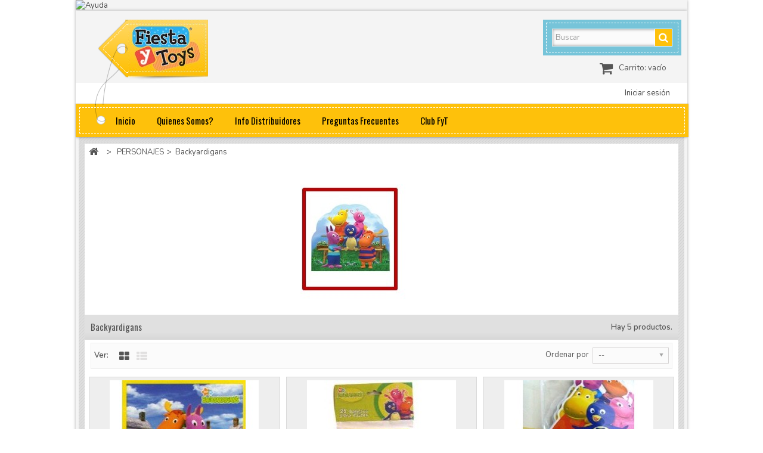

--- FILE ---
content_type: text/html; charset=utf-8
request_url: https://fiestaytoys.com/75-backyardigans
body_size: 93899
content:
<!DOCTYPE HTML>
<!--[if lt IE 7]> <html class="no-js lt-ie9 lt-ie8 lt-ie7" lang="es-es"><![endif]-->
<!--[if IE 7]><html class="no-js lt-ie9 lt-ie8 ie7" lang="es-es"><![endif]-->
<!--[if IE 8]><html class="no-js lt-ie9 ie8" lang="es-es"><![endif]-->
<!--[if gt IE 8]> <html class="no-js ie9" lang="es-es"><![endif]-->
<html lang="es-es">
	<head>
		<meta charset="utf-8" />
		<title>Backyardigans - Fiesta y Toys</title>
		<meta name="generator" content="PrestaShop" />
		<meta name="robots" content="index,follow" />
		<meta name="viewport" content="width=device-width, minimum-scale=0.25, maximum-scale=1.6, initial-scale=1.0" /> 
		<meta name="apple-mobile-web-app-capable" content="yes" /> 
		<link rel="icon" type="image/vnd.microsoft.icon" href="/img/favicon.ico?1664863038" />
		<link rel="shortcut icon" type="image/x-icon" href="/img/favicon.ico?1664863038" />
			<link rel="stylesheet" href="/themes/PRS030063/css/global.css" type="text/css" media="all" />
			<link rel="stylesheet" href="/themes/PRS030063/css/autoload/uniform.default.css" type="text/css" media="all" />
			<link rel="stylesheet" href="/js/jquery/plugins/fancybox/jquery.fancybox.css" type="text/css" media="all" />
			<link rel="stylesheet" href="/themes/PRS030063/css/product_list.css" type="text/css" media="all" />
			<link rel="stylesheet" href="/themes/PRS030063/css/category.css" type="text/css" media="all" />
			<link rel="stylesheet" href="/themes/PRS030063/css/scenes.css" type="text/css" media="all" />
			<link rel="stylesheet" href="/themes/PRS030063/css/modules/blockcart/blockcart.css" type="text/css" media="all" />
			<link rel="stylesheet" href="/js/jquery/plugins/bxslider/jquery.bxslider.css" type="text/css" media="all" />
			<link rel="stylesheet" href="/themes/PRS030063/css/modules/blockcategories/blockcategories.css" type="text/css" media="all" />
			<link rel="stylesheet" href="/themes/PRS030063/css/modules/blockcurrencies/blockcurrencies.css" type="text/css" media="all" />
			<link rel="stylesheet" href="/themes/PRS030063/css/modules/blocklanguages/blocklanguages.css" type="text/css" media="all" />
			<link rel="stylesheet" href="/themes/PRS030063/css/modules/blocknewsletter/blocknewsletter.css" type="text/css" media="all" />
			<link rel="stylesheet" href="/themes/PRS030063/css/modules/blocksearch/blocksearch.css" type="text/css" media="all" />
			<link rel="stylesheet" href="/js/jquery/plugins/autocomplete/jquery.autocomplete.css" type="text/css" media="all" />
			<link rel="stylesheet" href="/themes/PRS030063/css/modules/blocktags/blocktags.css" type="text/css" media="all" />
			<link rel="stylesheet" href="/themes/PRS030063/css/modules/blockuserinfo/blockuserinfo.css" type="text/css" media="all" />
			<link rel="stylesheet" href="/themes/PRS030063/css/modules/blockpermanentlinks/blockpermanentlinks.css" type="text/css" media="all" />
			<link rel="stylesheet" href="/themes/PRS030063/css/modules/productcomments/productcomments.css" type="text/css" media="all" />
			<link rel="stylesheet" href="/themes/PRS030063/css/modules/blocktopmenu/css/blocktopmenu.css" type="text/css" media="all" />
			<link rel="stylesheet" href="/themes/PRS030063/css/modules/blocktopmenu/css/superfish-modified.css" type="text/css" media="all" />
			<link rel="stylesheet" href="/modules/tmfeatureproducts/css/tmfeatureproducts.css" type="text/css" media="all" />
			<link rel="stylesheet" href="/modules/tmnewproducts/tmnewproducts.css" type="text/css" media="all" />
			<link rel="stylesheet" href="/themes/PRS030063/css/modules/blockbanner/blockbanner.css" type="text/css" media="all" />
				<link rel="stylesheet" href="/themes/PRS030063/css/global.css" type="text/css" media="all" />
			<link rel="stylesheet" href="/themes/PRS030063/css/autoload/uniform.default.css" type="text/css" media="all" />
			<link rel="stylesheet" href="/js/jquery/plugins/fancybox/jquery.fancybox.css" type="text/css" media="all" />
			<link rel="stylesheet" href="/themes/PRS030063/css/product_list.css" type="text/css" media="all" />
			<link rel="stylesheet" href="/themes/PRS030063/css/category.css" type="text/css" media="all" />
			<link rel="stylesheet" href="/themes/PRS030063/css/scenes.css" type="text/css" media="all" />
			<link rel="stylesheet" href="/themes/PRS030063/css/modules/blockcart/blockcart.css" type="text/css" media="all" />
			<link rel="stylesheet" href="/js/jquery/plugins/bxslider/jquery.bxslider.css" type="text/css" media="all" />
			<link rel="stylesheet" href="/themes/PRS030063/css/modules/blockcategories/blockcategories.css" type="text/css" media="all" />
			<link rel="stylesheet" href="/themes/PRS030063/css/modules/blockcurrencies/blockcurrencies.css" type="text/css" media="all" />
			<link rel="stylesheet" href="/themes/PRS030063/css/modules/blocklanguages/blocklanguages.css" type="text/css" media="all" />
			<link rel="stylesheet" href="/themes/PRS030063/css/modules/blocknewsletter/blocknewsletter.css" type="text/css" media="all" />
			<link rel="stylesheet" href="/themes/PRS030063/css/modules/blocksearch/blocksearch.css" type="text/css" media="all" />
			<link rel="stylesheet" href="/js/jquery/plugins/autocomplete/jquery.autocomplete.css" type="text/css" media="all" />
			<link rel="stylesheet" href="/themes/PRS030063/css/modules/blocktags/blocktags.css" type="text/css" media="all" />
			<link rel="stylesheet" href="/themes/PRS030063/css/modules/blockuserinfo/blockuserinfo.css" type="text/css" media="all" />
			<link rel="stylesheet" href="/themes/PRS030063/css/modules/blockpermanentlinks/blockpermanentlinks.css" type="text/css" media="all" />
			<link rel="stylesheet" href="/themes/PRS030063/css/modules/productcomments/productcomments.css" type="text/css" media="all" />
			<link rel="stylesheet" href="/themes/PRS030063/css/modules/blocktopmenu/css/blocktopmenu.css" type="text/css" media="all" />
			<link rel="stylesheet" href="/themes/PRS030063/css/modules/blocktopmenu/css/superfish-modified.css" type="text/css" media="all" />
			<link rel="stylesheet" href="/modules/tmfeatureproducts/css/tmfeatureproducts.css" type="text/css" media="all" />
			<link rel="stylesheet" href="/modules/tmnewproducts/tmnewproducts.css" type="text/css" media="all" />
			<link rel="stylesheet" href="/themes/PRS030063/css/modules/blockbanner/blockbanner.css" type="text/css" media="all" />
	<link rel="stylesheet" href="https://fiestaytoys.com/themes/PRS030063/css/spac.css" type="text/css" media="all" />
	<script type="text/javascript">
var CUSTOMIZE_TEXTFIELD = 1;
var FancyboxI18nClose = 'Cerrar';
var FancyboxI18nNext = 'Siguiente';
var FancyboxI18nPrev = 'Anterior';
var ajax_allowed = true;
var ajaxsearch = true;
var baseDir = 'https://fiestaytoys.com/';
var baseUri = 'https://fiestaytoys.com/';
var blocksearch_type = 'top';
var comparator_max_item = 6;
var comparedProductsIds = [];
var contentOnly = false;
var currency = {"id":1,"name":"Peso","iso_code":"MXN","iso_code_num":"484","sign":"$","blank":"1","conversion_rate":"1.000000","deleted":"0","format":"1","decimals":"1","active":"1","prefix":"$ ","suffix":"","id_shop_list":null,"force_id":false};
var currencyBlank = 1;
var currencyFormat = 1;
var currencyRate = 1;
var currencySign = '$';
var customizationIdMessage = 'Personalización n°';
var delete_txt = 'Eliminar';
var displayList = false;
var freeProductTranslation = '¡Gratis!';
var freeShippingTranslation = 'Envío gratuito!';
var generated_date = 1768966386;
var hasDeliveryAddress = false;
var highDPI = false;
var id_lang = 1;
var img_dir = 'https://fiestaytoys.com/themes/PRS030063/img/';
var instantsearch = true;
var isGuest = 0;
var isLogged = 0;
var isMobile = false;
var max_item = 'No se puede agregar más de 6 producto (s) para la comparación de productos';
var min_item = 'Por favor selecciona al menos un producto';
var page_name = 'category';
var placeholder_blocknewsletter = 'Introduzca su dirección de correo electrónico';
var priceDisplayMethod = 0;
var priceDisplayPrecision = 2;
var quickView = true;
var removingLinkText = 'eliminar este producto de mi carrito';
var request = 'https://fiestaytoys.com/75-backyardigans';
var roundMode = 2;
var search_url = 'https://fiestaytoys.com/buscar';
var static_token = 'f3bd8b4c52107774fa68d7fdb0040af1';
var toBeDetermined = 'A determinar';
var token = '91fe7b6bc2dc82f5d5ea5761f23a44bd';
var usingSecureMode = true;
</script>

		<script type="text/javascript" src="/js/jquery/jquery-1.11.0.min.js"></script>
		<script type="text/javascript" src="/js/jquery/jquery-migrate-1.2.1.min.js"></script>
		<script type="text/javascript" src="/js/jquery/plugins/jquery.easing.js"></script>
		<script type="text/javascript" src="/js/tools.js"></script>
		<script type="text/javascript" src="/themes/PRS030063/js/global.js"></script>
		<script type="text/javascript" src="/themes/PRS030063/js/autoload/10-bootstrap.min.js"></script>
		<script type="text/javascript" src="/themes/PRS030063/js/autoload/15-jquery.total-storage.min.js"></script>
		<script type="text/javascript" src="/themes/PRS030063/js/autoload/15-jquery.uniform-modified.js"></script>
		<script type="text/javascript" src="/js/jquery/plugins/fancybox/jquery.fancybox.js"></script>
		<script type="text/javascript" src="/themes/PRS030063/js/products-comparison.js"></script>
		<script type="text/javascript" src="/themes/PRS030063/js/category.js"></script>
		<script type="text/javascript" src="/themes/PRS030063/js/modules/blockcart/ajax-cart.js"></script>
		<script type="text/javascript" src="/js/jquery/plugins/jquery.scrollTo.js"></script>
		<script type="text/javascript" src="/js/jquery/plugins/jquery.serialScroll.js"></script>
		<script type="text/javascript" src="/js/jquery/plugins/bxslider/jquery.bxslider.js"></script>
		<script type="text/javascript" src="/themes/PRS030063/js/tools/treeManagement.js"></script>
		<script type="text/javascript" src="/themes/PRS030063/js/modules/blocknewsletter/blocknewsletter.js"></script>
		<script type="text/javascript" src="/js/jquery/plugins/autocomplete/jquery.autocomplete.js"></script>
		<script type="text/javascript" src="/themes/PRS030063/js/modules/blocksearch/blocksearch.js"></script>
		<script type="text/javascript" src="/themes/PRS030063/js/modules/blocktopmenu/js/hoverIntent.js"></script>
		<script type="text/javascript" src="/themes/PRS030063/js/modules/blocktopmenu/js/superfish-modified.js"></script>
		<script type="text/javascript" src="/themes/PRS030063/js/modules/blocktopmenu/js/blocktopmenu.js"></script>
	<script type="text/javascript" src="https://fiestaytoys.com/themes/PRS030063/js/megnor/owl.carousel.js"></script>
<script type="text/javascript" src="https://fiestaytoys.com/themes/PRS030063/js/megnor/custom.js"></script>

		
	
<!-- ================ Additional Links By Tempaltemela : START  ============= -->
<link rel="stylesheet" type="text/css" href="https://fiestaytoys.com/themes/PRS030063/css/megnor/custom.css" />
<!-- ================ Additional Links By Tempaltemela : END  ============= -->
	
		
		<link rel="stylesheet" href="https://fonts.googleapis.com/css?family=Nunito:400,600" type="text/css" media="all" />
		<link rel="stylesheet" href="https://fonts.googleapis.com/css?family=Oswald:400,600" type="text/css" media="all" />
		<link href='http://fonts.googleapis.com/css?family=Noticia+Text' rel='stylesheet' type='text/css'>
		<link href='http://fonts.googleapis.com/css?family=Rammetto+One' rel='stylesheet' type='text/css'>
		<link href='http://fonts.googleapis.com/css?family=Abel' rel='stylesheet' type='text/css'>
		
		<!--[if IE 8]>
		<script src="https://oss.maxcdn.com/libs/html5shiv/3.7.0/html5shiv.js"></script>
		<script src="https://oss.maxcdn.com/libs/respond.js/1.3.0/respond.min.js"></script>
		<![endif]-->
	</head>
	<body id="category" class="category category-75 category-backyardigans show-left-column show-right-column lang_es">	
					<div id="page">
			<div class="header-container">
				<header id="header">
													<div class="banner">
						<div class="container">
							<div class="row">
								<a href="https://fiestaytoys.com/" title="Ayuda">
	<img class="img-responsive" src="https://fiestaytoys.com/modules/blockbanner/img/3e713468d91c9a25b46784e48c39ced3.png" alt="Ayuda" title="Ayuda" width="1170" height="65" />
</a>

							</div>
						</div>
					</div>
												
					
					<div>
						<div class="container">
							<div class="row">
								<div id="header_logo">
									<a href="https://fiestaytoys.com/" title="Fiesta y Toys">
									<span class="logo_link"></span>
										<img class="logo img-responsive" src="https://fiestaytoys.com/img/fiesta-y-toys-logo-1453238907.jpg" alt="Fiesta y Toys" width="139" height="106"/>
									</a>
								</div>
								<div class="header_bottom"></div>
								<!-- Block search module TOP -->
<div id="search_block_top" class="col-sm-4 clearfix">
	<form id="searchbox" method="get" action="//fiestaytoys.com/buscar" >
		<input type="hidden" name="controller" value="search" />
		<input type="hidden" name="orderby" value="position" />
		<input type="hidden" name="orderway" value="desc" />
		<input class="search_query form-control" type="text" id="search_query_top" name="search_query" placeholder="Buscar" value="" />
		<button type="submit" name="submit_search" class="btn btn-default button-search">
			<span>Buscar</span>
		</button>
	</form>
</div>
<!-- /Block search module TOP --><!-- MODULE Block cart -->
<div class="header_cart col-sm-4 clearfix">
	<div class="shopping_cart">
		<a href="https://fiestaytoys.com/pedido" title="Ver mi carrito de compra" rel="nofollow">
			<b>Carrito:</b>
			<span class="ajax_cart_quantity unvisible">0</span>
			<span class="ajax_cart_product_txt unvisible">producto</span>
			<span class="ajax_cart_product_txt_s unvisible">Productos</span>
			<span class="ajax_cart_total unvisible">
							</span>
			<span class="ajax_cart_no_product">vacío</span>
					</a>
					<div class="cart_block block exclusive">
				<div class="block_content">
					<!-- block list of products -->
					<div class="cart_block_list">
												<p class="cart_block_no_products">
							Ningún producto
						</p>
																		<div class="cart-prices">
							<div class="cart-prices-line first-line">
								<span class="price cart_block_shipping_cost ajax_cart_shipping_cost unvisible">
																			 A determinar																	</span>
								<span class="unvisible">
									Transporte
								</span>
							</div>
																					<div class="cart-prices-line last-line">
								<span class="price cart_block_total ajax_block_cart_total">$ 0.00</span>
								<span>Total</span>
							</div>
													</div>
						<p class="cart-buttons">
							<a id="button_order_cart" class="btn btn-default button button-small" href="https://fiestaytoys.com/pedido" title="Confirmar" rel="nofollow">
								<span>
									Confirmar<i class="icon-chevron-right right"></i>
								</span>
							</a>
						</p>
					</div>
				</div>
			</div><!-- .cart_block -->
			</div>
</div>

	<div id="layer_cart">
		<div class="clearfix">
			<div class="layer_cart_product col-xs-12 col-md-6">
				<span class="cross" title="Cerrar Ventana"></span>
				<span class="title">
					<i class="icon-check"></i>Producto añadido correctamente a su carrito de la compra
				</span>
				<div class="product-image-container layer_cart_img">
				</div>
				<div class="layer_cart_product_info">
					<span id="layer_cart_product_title" class="product-name"></span>
					<span id="layer_cart_product_attributes"></span>
					<div>
						<strong class="dark">Cantidad</strong>
						<span id="layer_cart_product_quantity"></span>
					</div>
					<div>
						<strong class="dark">Total</strong>
						<span id="layer_cart_product_price"></span>
					</div>
				</div>
			</div>
			<div class="layer_cart_cart col-xs-12 col-md-6">
				<span class="title">
					<!-- Plural Case [both cases are needed because page may be updated in Javascript] -->
					<span class="ajax_cart_product_txt_s  unvisible">
						Hay <span class="ajax_cart_quantity">0</span> artículos en su carrito.
					</span>
					<!-- Singular Case [both cases are needed because page may be updated in Javascript] -->
					<span class="ajax_cart_product_txt ">
						Hay 1 artículo en su cesta.
					</span>
				</span>
				<div class="layer_cart_row">
					<strong class="dark">
						Total productos:
											</strong>
					<span class="ajax_block_products_total">
											</span>
				</div>

								<div class="layer_cart_row">
					<strong class="dark unvisible">
						Total envío:&nbsp;					</strong>
					<span class="ajax_cart_shipping_cost unvisible">
													 A determinar											</span>
				</div>
								<div class="layer_cart_row">
					<strong class="dark">
						Total
											</strong>
					<span class="ajax_block_cart_total">
											</span>
				</div>
				<div class="button-container">
					<span class="continue btn btn-default button exclusive-medium" title="Continuar la compra">
						<span>
							<i class="icon-chevron-left left"></i>Continuar la compra
						</span>
					</span>
					<a class="btn btn-default button button-medium"	href="https://fiestaytoys.com/pedido" title="Ir a la caja" rel="nofollow">
						<span>
							Ir a la caja<i class="icon-chevron-right right"></i>
						</span>
					</a>
				</div>
			</div>
		</div>
		<div class="crossseling"></div>
	</div> <!-- #layer_cart -->
	<div class="layer_cart_overlay"></div>

<!-- /MODULE Block cart -->
<!-- Block languages module -->
<!-- /Block languages module -->
<!-- Block user information module NAV  -->

<div class="header_user_info">
	<ul>
			<li class="li_login last">
			<a class="login" href="https://fiestaytoys.com/mi-cuenta" rel="nofollow" title="Login to your customer account">
				Iniciar sesión
			</a>
		</li>
		</ul>
</div>
<!-- /Block usmodule NAV -->	<!-- Menu -->
	<div id="block_top_menu" class="sf-contener clearfix col-lg-12">
		<div class="cat-title">Categorías</div>
		<ul class="sf-menu clearfix menu-content">
			<li><a href="https://fiestaytoys.com/" title="Inicio">Inicio</a><ul><li><a href="https://fiestaytoys.com/3-personajes" title="PERSONAJES">PERSONAJES</a><ul><li><a href="https://fiestaytoys.com/29-aladdin-y-jazmine" title="Aladdin y Jazmine">Aladdin y Jazmine</a></li><li><a href="https://fiestaytoys.com/30-alicia-pais-maravillas" title="Alicia Pais Maravillas">Alicia Pais Maravillas</a></li><li><a href="https://fiestaytoys.com/35-angelina-ballerina" title="Angelina Ballerina">Angelina Ballerina</a></li><li><a href="https://fiestaytoys.com/40-angry-birds" title="Angry Birds">Angry Birds</a></li><li><a href="https://fiestaytoys.com/50-aurora-bella-durmiente" title="Aurora Bella Durmiente">Aurora Bella Durmiente</a></li><li><a href="https://fiestaytoys.com/55-avengers-todos" title="Avengers Todos">Avengers Todos</a></li><li><a href="https://fiestaytoys.com/60-aviones" title="Aviones">Aviones</a></li><li><a href="https://fiestaytoys.com/65-baby-shark" title="Baby Shark">Baby Shark</a></li><li class="sfHoverForce"><a href="https://fiestaytoys.com/75-backyardigans" title="Backyardigans">Backyardigans</a></li><li><a href="https://fiestaytoys.com/80-barbie" title="Barbie">Barbie</a></li><li><a href="https://fiestaytoys.com/85-barney" title="Barney">Barney</a></li><li><a href="https://fiestaytoys.com/90-batman" title="Batman">Batman</a></li><li><a href="https://fiestaytoys.com/92-battle-royal-fortnite" title="Battle Royal Fortnite">Battle Royal Fortnite</a></li><li><a href="https://fiestaytoys.com/95-bee-movie" title="Bee Movie">Bee Movie</a></li><li><a href="https://fiestaytoys.com/100-bella-y-bestia" title="Bella y Bestia">Bella y Bestia</a></li><li><a href="https://fiestaytoys.com/105-ben-10" title="Ben 10">Ben 10</a></li><li><a href="https://fiestaytoys.com/110-blanca-nieves" title="Blanca Nieves">Blanca Nieves</a></li><li><a href="https://fiestaytoys.com/120-bob-esponja" title="Bob Esponja">Bob Esponja</a></li><li><a href="https://fiestaytoys.com/130-bubble-guppies" title="Bubble Guppies">Bubble Guppies</a></li><li><a href="https://fiestaytoys.com/135-bratz" title="Bratz">Bratz</a></li><li><a href="https://fiestaytoys.com/145-campanita-tinkerbell" title="Campanita Tinkerbell">Campanita Tinkerbell</a></li><li><a href="https://fiestaytoys.com/165-cars" title="Cars">Cars</a></li><li><a href="https://fiestaytoys.com/166-casimeritos" title="Casimeritos">Casimeritos</a></li><li><a href="https://fiestaytoys.com/170-cenicienta" title="Cenicienta">Cenicienta</a></li><li><a href="https://fiestaytoys.com/172-chavo-del-ocho" title="Chavo Del Ocho">Chavo Del Ocho</a></li><li><a href="https://fiestaytoys.com/175-chicken-little" title="Chicken Little">Chicken Little</a></li><li><a href="https://fiestaytoys.com/185-dalmatas" title="Dalmatas">Dalmatas</a></li><li><a href="https://fiestaytoys.com/190-deportes" title="Deportes">Deportes</a></li><li><a href="https://fiestaytoys.com/193-descendientes" title="Descendientes">Descendientes</a></li><li><a href="https://fiestaytoys.com/195-diego-go-diego-go" title="Diego Go Diego Go">Diego Go Diego Go</a></li><li><a href="https://fiestaytoys.com/205-doctora-juguetes" title="Doctora Juguetes">Doctora Juguetes</a></li><li><a href="https://fiestaytoys.com/210-dora-the-explorer" title="Dora The Explorer">Dora The Explorer</a></li><li><a href="https://fiestaytoys.com/215-dragon-ball-z" title="Dragon Ball Z">Dragon Ball Z</a></li><li><a href="https://fiestaytoys.com/225-elmo" title="Elmo">Elmo</a></li><li><a href="https://fiestaytoys.com/230-equestria-girls-pony" title="Equestria Girls Pony">Equestria Girls Pony</a></li><li><a href="https://fiestaytoys.com/233-emoji-emoticons" title="Emoji Emoticons">Emoji Emoticons</a><ul><li><a href="https://fiestaytoys.com/160-carita-feliz" title="Carita Feliz">Carita Feliz</a></li><li><a href="https://fiestaytoys.com/252-emoji-emoticons" title="Emoji Emoticons">Emoji Emoticons</a></li></ul></li><li><a href="https://fiestaytoys.com/235-encantada" title="Encantada">Encantada</a></li><li><a href="https://fiestaytoys.com/240-enredados-rapunzel" title="Enredados Rapunzel">Enredados Rapunzel</a></li><li><a href="https://fiestaytoys.com/245-era-de-hielo" title="Era de Hielo">Era de Hielo</a></li><li><a href="https://fiestaytoys.com/250-frozen-aventura-congelada" title="Frozen Aventura Congelada">Frozen Aventura Congelada</a></li><li><a href="https://fiestaytoys.com/255-futbol-soccer" title="Futbol Soccer">Futbol Soccer</a></li><li><a href="https://fiestaytoys.com/256-futbol-americano" title="Futbol Americano">Futbol Americano</a></li><li><a href="https://fiestaytoys.com/275-hannah-montana" title="Hannah Montana">Hannah Montana</a></li><li><a href="https://fiestaytoys.com/285-hi5" title="Hi5">Hi5</a></li><li><a href="https://fiestaytoys.com/290-high-school" title="High School">High School</a></li><li><a href="https://fiestaytoys.com/295-hot-wheels" title="Hot Wheels">Hot Wheels</a></li><li><a href="https://fiestaytoys.com/315-intensamente-insideout" title="Intensamente InsideOut">Intensamente InsideOut</a></li><li><a href="https://fiestaytoys.com/325-jake-never-land-pirates" title="Jake Never Land Pirates">Jake Never Land Pirates</a></li><li><a href="https://fiestaytoys.com/330-jelly-jamm" title="Jelly Jamm">Jelly Jamm</a></li><li><a href="https://fiestaytoys.com/340-jurassic-dinosaurios" title="Jurassic Dinosaurios">Jurassic Dinosaurios</a></li><li><a href="https://fiestaytoys.com/355-kitty-hello-kitty" title="Kitty Hello Kitty">Kitty Hello Kitty</a></li><li><a href="https://fiestaytoys.com/360-kung-fu-panda" title="Kung Fu Panda">Kung Fu Panda</a></li><li><a href="https://fiestaytoys.com/365-la-liga-de-la-justicia" title="La Liga De La Justicia">La Liga De La Justicia</a></li><li><a href="https://fiestaytoys.com/368-ladybug-miraculous" title="Ladybug Miraculous">Ladybug Miraculous</a></li><li><a href="https://fiestaytoys.com/370-lalaloopsy" title="Lalaloopsy">Lalaloopsy</a></li><li><a href="https://fiestaytoys.com/372-lazy-town" title="Lazy Town">Lazy Town</a></li><li><a href="https://fiestaytoys.com/375-lego" title="Lego">Lego</a></li><li><a href="https://fiestaytoys.com/380-lol-surprise" title="LOL Surprise">LOL Surprise</a></li><li><a href="https://fiestaytoys.com/390-los-increibles" title="Los Increibles">Los Increibles</a></li><li><a href="https://fiestaytoys.com/415-madagascar" title="Madagascar">Madagascar</a></li><li><a href="https://fiestaytoys.com/420-masha-y-el-oso" title="Masha y El Oso">Masha y El Oso</a></li><li><a href="https://fiestaytoys.com/425-mario-bros" title="Mario Bros">Mario Bros</a></li><li><a href="https://fiestaytoys.com/450-mi-villano-favorito" title="Mi Villano Favorito">Mi Villano Favorito</a></li><li><a href="https://fiestaytoys.com/455-mickey-mouse" title="Mickey Mouse">Mickey Mouse</a></li><li><a href="https://fiestaytoys.com/460-minnie-mouse" title="Minnie Mouse">Minnie Mouse</a></li><li><a href="https://fiestaytoys.com/463-moana" title="Moana">Moana</a></li><li><a href="https://fiestaytoys.com/465-monster-high" title="Monster High">Monster High</a></li><li><a href="https://fiestaytoys.com/468-monster-jam" title="Monster Jam">Monster Jam</a></li><li><a href="https://fiestaytoys.com/480-monsters-inc" title="Monsters Inc">Monsters Inc</a></li><li><a href="https://fiestaytoys.com/490-moxie-girls" title="Moxie Girls">Moxie Girls</a></li><li><a href="https://fiestaytoys.com/510-nemo-y-dory" title="Nemo y Dory">Nemo y Dory</a></li><li><a href="https://fiestaytoys.com/525-ositos-carinositos" title="Ositos Carinositos">Ositos Carinositos</a></li><li><a href="https://fiestaytoys.com/530-padrinos-magicos" title="Padrinos Magicos">Padrinos Magicos</a></li><li><a href="https://fiestaytoys.com/532-paw-patrol" title="Paw Patrol">Paw Patrol</a></li><li><a href="https://fiestaytoys.com/535-peppa-pig" title="Peppa Pig">Peppa Pig</a></li><li><a href="https://fiestaytoys.com/545-pequeno-my-little-pony" title="Pequeño My Little Pony">Pequeño My Little Pony</a></li><li><a href="https://fiestaytoys.com/550-peter-pan" title="Peter Pan">Peter Pan</a></li><li><a href="https://fiestaytoys.com/555-phineas-y-pherb" title="Phineas y Pherb">Phineas y Pherb</a></li><li><a href="https://fiestaytoys.com/570-piratas" title="Piratas">Piratas</a></li><li><a href="https://fiestaytoys.com/573-pj-maks" title="PJ Maks">PJ Maks</a></li><li><a href="https://fiestaytoys.com/575-plantas-vs-zombies" title="Plantas vs Zombies">Plantas vs Zombies</a></li><li><a href="https://fiestaytoys.com/580-plaza-sesamo-y-elmo" title="Plaza Sesamo y Elmo">Plaza Sesamo y Elmo</a></li><li><a href="https://fiestaytoys.com/585-pocoyo" title="Pocoyo">Pocoyo</a></li><li><a href="https://fiestaytoys.com/588-pokemon-pikachu" title="Pokemon Pikachu">Pokemon Pikachu</a></li><li><a href="https://fiestaytoys.com/590-power-rangers" title="Power Rangers">Power Rangers</a></li><li><a href="https://fiestaytoys.com/595-princesas" title="Princesas">Princesas</a></li><li><a href="https://fiestaytoys.com/600-princesita-sofia-the-first" title="Princesita Sofia The First">Princesita Sofia The First</a></li><li><a href="https://fiestaytoys.com/605-pucca" title="Pucca">Pucca</a></li><li><a href="https://fiestaytoys.com/620-rosita-fresita" title="Rosita Fresita">Rosita Fresita</a></li><li><a href="https://fiestaytoys.com/627-shopkins" title="Shopkins">Shopkins</a></li><li><a href="https://fiestaytoys.com/635-sirenita-ariel" title="Sirenita Ariel">Sirenita Ariel</a></li><li><a href="https://fiestaytoys.com/638-soy-luna" title="Soy Luna">Soy Luna</a></li><li><a href="https://fiestaytoys.com/645-spiderman" title="Spiderman">Spiderman</a></li><li><a href="https://fiestaytoys.com/655-star-wars" title="Star Wars">Star Wars</a></li><li><a href="https://fiestaytoys.com/665-superman" title="Superman">Superman</a></li><li><a href="https://fiestaytoys.com/666-superhero-girls" title="Superhero Girls">Superhero Girls</a></li><li><a href="https://fiestaytoys.com/667-super-heroes-otros" title="Super Heroes Otros">Super Heroes Otros</a></li><li><a href="https://fiestaytoys.com/668-teen-titans-go" title="Teen Titans Go">Teen Titans Go</a></li><li><a href="https://fiestaytoys.com/670-thomas-and-friends" title="Thomas and Friends">Thomas and Friends</a></li><li><a href="https://fiestaytoys.com/680-tortugas-ninja" title="Tortugas Ninja">Tortugas Ninja</a></li><li><a href="https://fiestaytoys.com/685-toy-story" title="Toy Story">Toy Story</a></li><li><a href="https://fiestaytoys.com/710-transformers" title="Transformers">Transformers</a></li><li><a href="https://fiestaytoys.com/711-trolls" title="Trolls">Trolls</a></li><li><a href="https://fiestaytoys.com/715-valiente-brave" title="Valiente Brave">Valiente Brave</a></li><li><a href="https://fiestaytoys.com/720-vampirina" title="Vampirina">Vampirina</a></li><li><a href="https://fiestaytoys.com/730-virgencita" title="Virgencita">Virgencita</a></li><li><a href="https://fiestaytoys.com/740-winnie-pooh" title="Winnie Pooh">Winnie Pooh</a></li><li><a href="https://fiestaytoys.com/750-wwe-y-luchas" title="WWE y Luchas">WWE y Luchas</a></li><li><a href="https://fiestaytoys.com/752-fiesta-monster-fyt" title="Fiesta Monster FyT">Fiesta Monster FyT</a></li><li><a href="https://fiestaytoys.com/755-personajes-otros" title="PERSONAJES Otros">PERSONAJES Otros</a><ul><li><a href="https://fiestaytoys.com/115-bob-constructor" title="Bob Constructor">Bob Constructor</a></li><li><a href="https://fiestaytoys.com/140-camp-rock" title="Camp Rock">Camp Rock</a></li><li><a href="https://fiestaytoys.com/257-gallinita-pintadita" title="Gallinita Pintadita">Gallinita Pintadita</a></li><li><a href="https://fiestaytoys.com/280-harry-potter" title="Harry Potter">Harry Potter</a></li><li><a href="https://fiestaytoys.com/515-ninjago" title="Ninjago">Ninjago</a></li><li><a href="https://fiestaytoys.com/520-open-season" title="Open Season">Open Season</a></li><li><a href="https://fiestaytoys.com/565-pitufos" title="Pitufos">Pitufos</a></li><li><a href="https://fiestaytoys.com/700-tarzan" title="Tarzan">Tarzan</a></li><li><a href="https://fiestaytoys.com/785-wiggles" title="Wiggles">Wiggles</a></li></ul></li></ul></li><li><a href="https://fiestaytoys.com/4-fiestas-tematicas" title="FIESTAS TEMATICAS">FIESTAS TEMATICAS</a><ul><li><a href="https://fiestaytoys.com/1030-t-30-cumple-30" title="T 30 Cumple 30">T 30 Cumple 30</a></li><li><a href="https://fiestaytoys.com/1035-t-40-cumple-40" title="T 40 Cumple 40">T 40 Cumple 40</a></li><li><a href="https://fiestaytoys.com/1040-t-50-cumple-50" title="T 50 Cumple 50">T 50 Cumple 50</a></li><li><a href="https://fiestaytoys.com/1045-t-60-cumple-60" title="T 60 Cumple 60">T 60 Cumple 60</a></li><li><a href="https://fiestaytoys.com/1055-t-ninas-girls-party" title="T NiñAs Girls Party">T NiñAs Girls Party</a><ul><li><a href="https://fiestaytoys.com/712-t-unicornios" title="T Unicornios">T Unicornios</a></li><li><a href="https://fiestaytoys.com/1051-t-llama-fun" title="T Llama Fun">T Llama Fun</a></li><li><a href="https://fiestaytoys.com/1450-t-princess-glamour-fashion" title="T Princess Glamour Fashion">T Princess Glamour Fashion</a></li><li><a href="https://fiestaytoys.com/1452-t-sirenas-mermaids" title="T Sirenas Mermaids">T Sirenas Mermaids</a></li><li><a href="https://fiestaytoys.com/5152-t-baile-y-ballet" title="T Baile y Ballet">T Baile y Ballet</a></li></ul></li><li><a href="https://fiestaytoys.com/1060-t-ninos-boys-party" title="T NiñOs Boys Party">T NiñOs Boys Party</a><ul><li><a href="https://fiestaytoys.com/1391-t-videojuegos-gamers" title="T Videojuegos Gamers">T Videojuegos Gamers</a></li><li><a href="https://fiestaytoys.com/1475-t-vaqueros" title="T Vaqueros">T Vaqueros</a></li></ul></li><li><a href="https://fiestaytoys.com/1070-t-disenos-fiesta-4all" title="T Diseños Fiesta 4All">T Diseños Fiesta 4All</a><ul><li><a href="https://fiestaytoys.com/1047-t-bright-birthday" title="T Bright Birthday">T Bright Birthday</a></li><li><a href="https://fiestaytoys.com/1048-t-celebrate-streamers" title="T Celebrate Streamers">T Celebrate Streamers</a></li><li><a href="https://fiestaytoys.com/1050-t-pride-rainbow" title="T Pride Rainbow">T Pride Rainbow</a></li></ul></li><li><a href="https://fiestaytoys.com/1310-t-amor-y-amistad" title="T Amor y Amistad">T Amor y Amistad</a></li><li><a href="https://fiestaytoys.com/1315-t-amor-y-paz-hippies" title="T Amor y Paz Hippies">T Amor y Paz Hippies</a></li><li><a href="https://fiestaytoys.com/1320-t-animal-print" title="T Animal Print">T Animal Print</a></li><li><a href="https://fiestaytoys.com/1325-t-aniversarios" title="T Aniversarios">T Aniversarios</a></li><li><a href="https://fiestaytoys.com/1355-t-carnaval-y-mardigrass" title="T Carnaval y Mardigrass">T Carnaval y Mardigrass</a></li><li><a href="https://fiestaytoys.com/1360-t-casino" title="T Casino">T Casino</a></li><li><a href="https://fiestaytoys.com/1370-t-circo-payasos" title="T Circo Payasos">T Circo Payasos</a></li><li><a href="https://fiestaytoys.com/1372-t-despedidas-solteros" title="T Despedidas Solteros">T Despedidas Solteros</a></li><li><a href="https://fiestaytoys.com/1375-t-deportes" title="T Deportes">T Deportes</a></li><li><a href="https://fiestaytoys.com/1380-t-dinosaurios" title="T Dinosaurios">T Dinosaurios</a></li><li><a href="https://fiestaytoys.com/1381-t-dulces-y-quequitos" title="T Dulces y Quequitos">T Dulces y Quequitos</a></li><li><a href="https://fiestaytoys.com/1393-t-golden-party" title="T Golden Party">T Golden Party</a></li><li><a href="https://fiestaytoys.com/1410-t-hawaianos-luau-verano" title="T Hawaianos Luau Verano">T Hawaianos Luau Verano</a></li><li><a href="https://fiestaytoys.com/1415-t-hollywood" title="T Hollywood">T Hollywood</a></li><li><a href="https://fiestaytoys.com/1422-t-mariposas-flores-primavera" title="T Mariposas Flores Primavera">T Mariposas Flores Primavera</a></li><li><a href="https://fiestaytoys.com/1425-t-musica-disco-rock" title="T Musica Disco Rock">T Musica Disco Rock</a></li><li><a href="https://fiestaytoys.com/1430-t-neon" title="T Neon">T Neon</a></li><li><a href="https://fiestaytoys.com/1435-t-piratas-pirates" title="T Piratas Pirates">T Piratas Pirates</a></li><li><a href="https://fiestaytoys.com/1455-t-soldados-camuflaje-caceria" title="T Soldados Camuflaje Caceria">T Soldados Camuflaje Caceria</a></li><li><a href="https://fiestaytoys.com/1500-t-religiosos" title="T Religiosos">T Religiosos</a><ul><li><a href="https://fiestaytoys.com/1350-t-bautizo" title="T Bautizo">T Bautizo</a></li><li><a href="https://fiestaytoys.com/1445-t-primera-comunion" title="T Primera Comunión">T Primera Comunión</a></li></ul></li><li><a href="https://fiestaytoys.com/1520-t-bodas-weddings" title="T Bodas Weddings">T Bodas Weddings</a></li><li><a href="https://fiestaytoys.com/1521-t-bebes-babies-all" title="T Bebés Babies All">T Bebés Babies All</a><ul><li><a href="https://fiestaytoys.com/1330-t-baby-shower" title="T Baby Shower">T Baby Shower</a></li><li><a href="https://fiestaytoys.com/1392-t-gender-revela-sexo-bebe" title="T Gender Revela Sexo Bebé">T Gender Revela Sexo Bebé</a></li></ul></li><li><a href="https://fiestaytoys.com/1530-t-xv-15-quinceanera" title="T XV 15 Quinceañera">T XV 15 Quinceañera</a></li></ul></li><li><a href="https://fiestaytoys.com/5-festividades-holidays" title="FESTIVIDADES Holidays">FESTIVIDADES Holidays</a><ul><li><a href="https://fiestaytoys.com/18-h-new-year-ano-nuevo" title="H New Year Año Nuevo">H New Year Año Nuevo</a></li><li><a href="https://fiestaytoys.com/19-h-san-valentin-amor" title="H San Valentin Amor">H San Valentin Amor</a></li><li><a href="https://fiestaytoys.com/20-h-pascua-easter" title="H Pascua Easter">H Pascua Easter</a></li><li><a href="https://fiestaytoys.com/21-h-dia-del-nino" title="H Dia del Niño">H Dia del Niño</a></li><li><a href="https://fiestaytoys.com/22-h-dia-de-las-madres" title="H Dia de las Madres">H Dia de las Madres</a></li><li><a href="https://fiestaytoys.com/23-h-dia-del-padre" title="H Dia del Padre">H Dia del Padre</a></li><li><a href="https://fiestaytoys.com/24-h-graduaciones" title="H Graduaciones">H Graduaciones</a></li><li><a href="https://fiestaytoys.com/25-h-fiestas-patrias-mexico" title="H Fiestas Patrias Mexico">H Fiestas Patrias Mexico</a></li><li><a href="https://fiestaytoys.com/26-h-halloween" title="H Halloween">H Halloween</a></li><li><a href="https://fiestaytoys.com/27-h-dia-de-muertos" title="H Dia de Muertos">H Dia de Muertos</a></li><li><a href="https://fiestaytoys.com/28-h-navidad" title="H Navidad">H Navidad</a></li></ul></li><li><a href="https://fiestaytoys.com/6-colecciones" title="COLECCIONES">COLECCIONES</a><ul><li><a href="https://fiestaytoys.com/1200-coll-blanco-y-negro" title="COLL Blanco y Negro">COLL Blanco y Negro</a></li><li><a href="https://fiestaytoys.com/1230-coll-colores-solidos" title="COLL Colores Solidos">COLL Colores Solidos</a><ul><li><a href="https://fiestaytoys.com/1501-col-amarillo" title="Col Amarillo">Col Amarillo</a></li><li><a href="https://fiestaytoys.com/1502-col-azul-rey" title="Col Azul Rey">Col Azul Rey</a></li><li><a href="https://fiestaytoys.com/1503-col-blanco" title="Col Blanco">Col Blanco</a></li><li><a href="https://fiestaytoys.com/1504-col-caribe-turquesa" title="Col Caribe Turquesa">Col Caribe Turquesa</a></li><li><a href="https://fiestaytoys.com/1505-col-celeste" title="Col Celeste">Col Celeste</a></li><li><a href="https://fiestaytoys.com/1506-col-chocolate-cafe" title="Col Chocolate Cafe">Col Chocolate Cafe</a></li><li><a href="https://fiestaytoys.com/1507-col-fiucha-magenta" title="Col Fiucha Magenta">Col Fiucha Magenta</a></li><li><a href="https://fiestaytoys.com/1508-col-lila-lavanda" title="Col Lila Lavanda">Col Lila Lavanda</a></li><li><a href="https://fiestaytoys.com/1509-col-morado" title="Col Morado">Col Morado</a></li><li><a href="https://fiestaytoys.com/1510-col-naranja" title="Col Naranja">Col Naranja</a></li><li><a href="https://fiestaytoys.com/1511-col-negro" title="Col Negro">Col Negro</a></li><li><a href="https://fiestaytoys.com/1512-col-oro" title="Col Oro">Col Oro</a></li><li><a href="https://fiestaytoys.com/1513-col-plata" title="Col Plata">Col Plata</a></li><li><a href="https://fiestaytoys.com/1514-col-rojo" title="Col Rojo">Col Rojo</a></li><li><a href="https://fiestaytoys.com/1515-col-rosa" title="Col Rosa">Col Rosa</a></li><li><a href="https://fiestaytoys.com/1516-col-transparente-clear" title="Col Transparente Clear">Col Transparente Clear</a></li><li><a href="https://fiestaytoys.com/1517-col-vainilla-beige" title="Col Vainilla Beige">Col Vainilla Beige</a></li><li><a href="https://fiestaytoys.com/1518-col-verde-bandera" title="Col Verde Bandera">Col Verde Bandera</a></li><li><a href="https://fiestaytoys.com/1519-col-verde-kiwi-limon" title="Col Verde Kiwi Limon">Col Verde Kiwi Limon</a></li></ul></li><li><a href="https://fiestaytoys.com/1250-coll-rainbow-multicolor" title="COLL Rainbow Multicolor">COLL Rainbow Multicolor</a></li><li><a href="https://fiestaytoys.com/1260-coll-polka-dots-lunares" title="COLL Polka Dots Lunares">COLL Polka Dots Lunares</a></li><li><a href="https://fiestaytoys.com/1280-coll-neon-party" title="COLL Neon Party">COLL Neon Party</a></li></ul></li><li><a href="https://fiestaytoys.com/7-arts-fiesta" title="ARTs FIESTA">ARTs FIESTA</a><ul><li><a href="https://fiestaytoys.com/1999-invitaciones" title="Invitaciones">Invitaciones</a><ul><li><a href="https://fiestaytoys.com/2000-inv-cumpleanos" title="Inv Cumpleaños">Inv Cumpleaños</a></li><li><a href="https://fiestaytoys.com/2010-inv-despedida-soltera" title="Inv Despedida Soltera">Inv Despedida Soltera</a></li><li><a href="https://fiestaytoys.com/2015-inv-baby-shower" title="Inv Baby Shower">Inv Baby Shower</a></li><li><a href="https://fiestaytoys.com/2020-inv-bautizo" title="Inv Bautizo">Inv Bautizo</a></li><li><a href="https://fiestaytoys.com/2025-inv-primera-comunion" title="Inv Primera Comunión">Inv Primera Comunión</a></li></ul></li><li><a href="https://fiestaytoys.com/2026-distintivos-y-calcas" title="Distintivos y Calcas">Distintivos y Calcas</a><ul><li><a href="https://fiestaytoys.com/2030-distintivos" title="Distintivos">Distintivos</a></li><li><a href="https://fiestaytoys.com/2032-calcomanias" title="Calcomanias">Calcomanias</a></li></ul></li><li><a href="https://fiestaytoys.com/2039-bolsitas-para-dulces" title="BOLSITAS para Dulces">BOLSITAS para Dulces</a><ul><li><a href="https://fiestaytoys.com/2040-bolsitas-personajes" title="Bolsitas PERSONAJES">Bolsitas PERSONAJES</a></li><li><a href="https://fiestaytoys.com/2045-bolsitas-celofan" title="Bolsitas CELOFAN">Bolsitas CELOFAN</a></li></ul></li><li><a href="https://fiestaytoys.com/2059-loncheras-cajas-carton" title="LONCHERAS Cajas Carton">LONCHERAS Cajas Carton</a><ul><li><a href="https://fiestaytoys.com/2060-cajas-loncheras-personajes" title="Cajas Loncheras Personajes">Cajas Loncheras Personajes</a></li></ul></li><li><a href="https://fiestaytoys.com/2074-dulceros-novedades" title="DULCEROS Novedades">DULCEROS Novedades</a><ul><li><a href="https://fiestaytoys.com/2065-cajas-loncheras-colores" title="Cajas Loncheras Colores">Cajas Loncheras Colores</a></li><li><a href="https://fiestaytoys.com/2070-caja-tipo-palomitas" title="Caja tipo Palomitas">Caja tipo Palomitas</a></li><li><a href="https://fiestaytoys.com/2075-dl-cilindros-vasos-sandwicheras" title="DL Cilindros Vasos Sandwicheras">DL Cilindros Vasos Sandwicheras</a></li><li><a href="https://fiestaytoys.com/2081-dl-loncheras-lapiceras-alcancias" title="DL Loncheras Lapiceras Alcancias">DL Loncheras Lapiceras Alcancias</a></li><li><a href="https://fiestaytoys.com/2089-dl-canastas-y-tinas" title="DL Canastas y Tinas">DL Canastas y Tinas</a></li><li><a href="https://fiestaytoys.com/2099-dl-novedades" title="DL Novedades">DL Novedades</a></li></ul></li><li><a href="https://fiestaytoys.com/2114-tableware-utensilios-mesa" title="TABLEWARE-Utensilios Mesa">TABLEWARE-Utensilios Mesa</a><ul><li><a href="https://fiestaytoys.com/2115-manteles-colores" title="Manteles Colores">Manteles Colores</a></li><li><a href="https://fiestaytoys.com/2120-manteles-decorados" title="Manteles Decorados">Manteles Decorados</a></li><li><a href="https://fiestaytoys.com/2125-platos-colores" title="Platos Colores">Platos Colores</a></li><li><a href="https://fiestaytoys.com/2135-platos-decorados" title="Platos Decorados">Platos Decorados</a></li><li><a href="https://fiestaytoys.com/2140-platos-termicos" title="Platos Termicos">Platos Termicos</a></li><li><a href="https://fiestaytoys.com/2145-vasos-colores" title="Vasos Colores">Vasos Colores</a></li><li><a href="https://fiestaytoys.com/2150-vasos-transparentes" title="Vasos Transparentes">Vasos Transparentes</a></li><li><a href="https://fiestaytoys.com/2155-vasos-decorados" title="Vasos Decorados">Vasos Decorados</a></li><li><a href="https://fiestaytoys.com/2160-vasos-termicos" title="Vasos Termicos">Vasos Termicos</a></li><li><a href="https://fiestaytoys.com/2165-copas-vasos-tipo-cristal" title="Copas Vasos Tipo Cristal">Copas Vasos Tipo Cristal</a></li><li><a href="https://fiestaytoys.com/2170-botaneros-y-charolas" title="Botaneros y Charolas">Botaneros y Charolas</a></li><li><a href="https://fiestaytoys.com/2175-pinzas-cucharones-y" title="Pinzas Cucharones y+">Pinzas Cucharones y+</a></li><li><a href="https://fiestaytoys.com/2180-servilletas-colores" title="Servilletas Colores">Servilletas Colores</a></li><li><a href="https://fiestaytoys.com/2185-servilletas-decoradas" title="Servilletas Decoradas">Servilletas Decoradas</a></li><li><a href="https://fiestaytoys.com/2190-servilletas-basicas" title="Servilletas Basicas">Servilletas Basicas</a></li><li><a href="https://fiestaytoys.com/2195-cubiertos" title="Cubiertos">Cubiertos</a></li><li><a href="https://fiestaytoys.com/2200-popotes" title="Popotes">Popotes</a></li></ul></li><li><a href="https://fiestaytoys.com/2219-adornos-y-letreros" title="Adornos y Letreros">Adornos y Letreros</a><ul><li><a href="https://fiestaytoys.com/2220-banner-felicidades" title="Banner Felicidades">Banner Felicidades</a></li><li><a href="https://fiestaytoys.com/2225-banner-personajes" title="Banner Personajes">Banner Personajes</a></li><li><a href="https://fiestaytoys.com/2230-banner-bebes" title="Banner Bebes">Banner Bebes</a></li><li><a href="https://fiestaytoys.com/2235-banner-mensajes" title="Banner Mensajes">Banner Mensajes</a></li><li><a href="https://fiestaytoys.com/2240-adornos-felicidades" title="Adornos Felicidades">Adornos Felicidades</a></li><li><a href="https://fiestaytoys.com/2245-adornos-cumpleanos" title="Adornos Cumpleaños">Adornos Cumpleaños</a></li><li><a href="https://fiestaytoys.com/2250-adornos-bebes" title="Adornos Bebes">Adornos Bebes</a></li><li><a href="https://fiestaytoys.com/2260-toppers-decorativos" title="Toppers Decorativos">Toppers Decorativos</a></li></ul></li><li><a href="https://fiestaytoys.com/2259-gorritos-de-fiesta" title="Gorritos de Fiesta">Gorritos de Fiesta</a></li><li><a href="https://fiestaytoys.com/2274-confetti-y-serpentinas" title="Confetti y Serpentinas">Confetti y Serpentinas</a><ul><li><a href="https://fiestaytoys.com/2275-confetti-serpentina-papel" title="Confetti Serpentina Papel">Confetti Serpentina Papel</a></li><li><a href="https://fiestaytoys.com/2280-confetti-metalico" title="Confetti Metalico">Confetti Metalico</a></li><li><a href="https://fiestaytoys.com/2290-espuma-y-serpentina-sprays" title="Espuma y Serpentina Sprays">Espuma y Serpentina Sprays</a></li><li><a href="https://fiestaytoys.com/2505-canon-confetti-popper-shooter" title="Cañon Confetti Popper Shooter">Cañon Confetti Popper Shooter</a></li></ul></li></ul></li><li><a href="https://fiestaytoys.com/8-arts-animacion" title="ARTs ANIMACION">ARTs ANIMACION</a><ul><li><a href="https://fiestaytoys.com/2499-antifaces-y-mascaras" title="Antifaces y Mascaras">Antifaces y Mascaras</a></li><li><a href="https://fiestaytoys.com/2504-canones-confetti-poppers" title="Cañones Confetti Poppers">Cañones Confetti Poppers</a></li><li><a href="https://fiestaytoys.com/2509-collares-anillos-diademas-y" title="Collares Anillos Diademas y+">Collares Anillos Diademas y+</a></li><li><a href="https://fiestaytoys.com/2514-iluminados-glow-neon-leds" title="Iluminados Glow Neon Leds">Iluminados Glow Neon Leds</a><ul><li><a href="https://fiestaytoys.com/2515-glow-in-the-dark-y-fluo" title="GLOW in the Dark y Fluo">GLOW in the Dark y Fluo</a></li><li><a href="https://fiestaytoys.com/2520-leds" title="Leds">Leds</a></li></ul></li><li><a href="https://fiestaytoys.com/2529-inflables" title="Inflables">Inflables</a></li><li><a href="https://fiestaytoys.com/2539-lentes" title="Lentes">Lentes</a></li><li><a href="https://fiestaytoys.com/2544-ruidosos-cornetas-trompetas" title="Ruidosos Cornetas Trompetas+">Ruidosos Cornetas Trompetas+</a></li><li><a href="https://fiestaytoys.com/2559-sombreros-y-pelucas" title="Sombreros y Pelucas">Sombreros y Pelucas</a><ul><li><a href="https://fiestaytoys.com/2560-sombreros-y-gorros" title="Sombreros y Gorros">Sombreros y Gorros</a></li><li><a href="https://fiestaytoys.com/2565-pelucas-bigotes-y-pelos" title="Pelucas Bigotes y Pelos">Pelucas Bigotes y Pelos</a></li></ul></li><li><a href="https://fiestaytoys.com/2579-disfraces-y-accesorios" title="Disfraces y Accesorios">Disfraces y Accesorios</a></li></ul></li><li><a href="https://fiestaytoys.com/9-premios-y-recuerditos" title="PREMIOS y Recuerditos">PREMIOS y Recuerditos</a><ul><li><a href="https://fiestaytoys.com/2668-premios-economicos" title="Premios Economicos">Premios Economicos</a></li><li><a href="https://fiestaytoys.com/2677-premios-estandar" title="Premios Estandar">Premios Estandar</a></li><li><a href="https://fiestaytoys.com/2678-premios-con-dulce" title="Premios con Dulce">Premios con Dulce</a></li><li><a href="https://fiestaytoys.com/2687-premios-regalito" title="Premios Regalito">Premios Regalito</a></li><li><a href="https://fiestaytoys.com/2699-recuerditos-eventos" title="Recuerditos Eventos">Recuerditos Eventos</a></li><li><a href="https://fiestaytoys.com/6509-pelotas" title="Pelotas">Pelotas</a></li></ul></li><li><a href="https://fiestaytoys.com/10-pinatas" title="PIÑATAS">PIÑATAS</a><ul><li><a href="https://fiestaytoys.com/2999-pinatas-personajes" title="Piñatas Personajes">Piñatas Personajes</a></li><li><a href="https://fiestaytoys.com/3004-pinatas-temas" title="Piñatas Temas">Piñatas Temas</a></li><li><a href="https://fiestaytoys.com/3009-pinatas-pascua" title="Piñatas Pascua">Piñatas Pascua</a></li><li><a href="https://fiestaytoys.com/3014-pinatas-halloween" title="Piñatas Halloween">Piñatas Halloween</a></li><li><a href="https://fiestaytoys.com/3019-pinatas-navidad" title="Piñatas Navidad">Piñatas Navidad</a></li></ul></li><li><a href="https://fiestaytoys.com/11-globos" title="GLOBOS">GLOBOS</a><ul><li><a href="https://fiestaytoys.com/3099-globos-metalicos-y-latex" title="GLOBOS Metalicos y Latex">GLOBOS Metalicos y Latex</a><ul><li><a href="https://fiestaytoys.com/3100-4in-met" title="4in Met">4in Met</a></li><li><a href="https://fiestaytoys.com/3105-9in-met" title="9in Met">9in Met</a></li><li><a href="https://fiestaytoys.com/3110-14in-met" title="14in Met">14in Met</a></li><li><a href="https://fiestaytoys.com/3115-18in-met" title="18in+ Met">18in+ Met</a></li><li><a href="https://fiestaytoys.com/3120-globos-jumbo-y-caminantes" title="Globos Jumbo y Caminantes">Globos Jumbo y Caminantes</a></li><li><a href="https://fiestaytoys.com/3150-infladores-y-tanques" title="Infladores y Tanques">Infladores y Tanques</a></li><li><a href="https://fiestaytoys.com/3155-portaglobos-y-accesorios" title="Portaglobos y Accesorios">Portaglobos y Accesorios</a></li><li><a href="https://fiestaytoys.com/3160-globos-latex" title="Globos Latex">Globos Latex</a></li></ul></li><li><a href="https://fiestaytoys.com/3164-arreglos-con-globos" title="Arreglos con Globos">Arreglos con Globos</a><ul><li><a href="https://fiestaytoys.com/3165-arreglos-toda-ocasion" title="Arreglos Toda Ocasion">Arreglos Toda Ocasion</a></li><li><a href="https://fiestaytoys.com/3170-arreglos-personajes" title="Arreglos Personajes">Arreglos Personajes</a></li><li><a href="https://fiestaytoys.com/3175-gl-centros-de-mesa" title="Gl Centros de Mesa">Gl Centros de Mesa</a></li><li><a href="https://fiestaytoys.com/3180-gl-decoracion-eventos" title="Gl Decoracion Eventos">Gl Decoracion Eventos</a></li></ul></li></ul></li><li><a href="https://fiestaytoys.com/12-decoraciones" title="DECORACIONES">DECORACIONES</a><ul><li><a href="https://fiestaytoys.com/3299-centros-de-mesa" title="Centros de Mesa">Centros de Mesa</a></li><li><a href="https://fiestaytoys.com/3314-decoracion-con-adornos" title="Decoracion con Adornos">Decoracion con Adornos</a></li><li><a href="https://fiestaytoys.com/3319-decoracion-con-globos" title="Decoracion con Globos">Decoracion con Globos</a><ul><li><a href="https://fiestaytoys.com/3320-arcos-columnas-guirnaldas" title="Arcos Columnas Guirnaldas">Arcos Columnas Guirnaldas</a></li></ul></li><li><a href="https://fiestaytoys.com/3324-espigas-ramas-y-plumas" title="Espigas Ramas y Plumas">Espigas Ramas y Plumas</a></li><li><a href="https://fiestaytoys.com/3329-cortinas-y-colgantes" title="Cortinas y Colgantes">Cortinas y Colgantes</a></li></ul></li><li><a href="https://fiestaytoys.com/13-velitas-y-deco-pastel" title="VELITAS y DECO PASTEL">VELITAS y DECO PASTEL</a><ul><li><a href="https://fiestaytoys.com/3703-velitas-numericas" title="Velitas Numericas">Velitas Numericas</a></li><li><a href="https://fiestaytoys.com/3705-velitas-personajes" title="Velitas Personajes">Velitas Personajes</a></li><li><a href="https://fiestaytoys.com/3715-velitas-luces-y-especiales" title="Velitas Luces y Especiales">Velitas Luces y Especiales</a><ul><li><a href="https://fiestaytoys.com/3701-velitas-clasicas" title="Velitas Clasicas">Velitas Clasicas</a></li></ul></li><li><a href="https://fiestaytoys.com/3719-pastel-decoraciones-y-accs" title="Pastel Decoraciones y Accs">Pastel Decoraciones y Accs</a><ul><li><a href="https://fiestaytoys.com/3730-cake-toppers-decor" title="Cake Toppers & Decor">Cake Toppers & Decor</a></li></ul></li></ul></li><li><a href="https://fiestaytoys.com/14-dulces-y-botanas" title="DULCES y BOTANAS">DULCES y BOTANAS</a><ul><li><a href="https://fiestaytoys.com/3999-dulces-x-tipo" title="Dulces x TIPO">Dulces x TIPO</a><ul><li><a href="https://fiestaytoys.com/4005-caramelo" title="Caramelo">Caramelo</a></li><li><a href="https://fiestaytoys.com/4010-chicles-y-chiclosos" title="Chicles y Chiclosos">Chicles y Chiclosos</a></li><li><a href="https://fiestaytoys.com/4015-chocolates" title="Chocolates">Chocolates</a></li><li><a href="https://fiestaytoys.com/4020-galletas" title="Galletas">Galletas</a></li><li><a href="https://fiestaytoys.com/4025-gomas" title="Gomas">Gomas</a></li><li><a href="https://fiestaytoys.com/4030-jugos" title="Jugos">Jugos</a></li><li><a href="https://fiestaytoys.com/4035-malvavisco-bombones" title="Malvavisco Bombones">Malvavisco Bombones</a></li><li><a href="https://fiestaytoys.com/4040-mazapanes" title="Mazapanes">Mazapanes</a></li><li><a href="https://fiestaytoys.com/4045-obleas-y-ostias" title="Obleas y Ostias">Obleas y Ostias</a></li><li><a href="https://fiestaytoys.com/4050-paletas" title="Paletas">Paletas</a></li><li><a href="https://fiestaytoys.com/4055-tamarindo" title="Tamarindo">Tamarindo</a></li><li><a href="https://fiestaytoys.com/4060-dulce-con-premio" title="Dulce con Premio">Dulce con Premio</a></li><li><a href="https://fiestaytoys.com/4065-salsa-y-chamoy" title="Salsa y Chamoy">Salsa y Chamoy</a></li><li><a href="https://fiestaytoys.com/4075-dulce-especial-o-importado" title="Dulce Especial o Importado">Dulce Especial o Importado</a></li><li><a href="https://fiestaytoys.com/4080-dulce-surtido" title="Dulce SURTIDO">Dulce SURTIDO</a></li></ul></li><li><a href="https://fiestaytoys.com/4084-dulces-x-marca" title="Dulces x MARCA">Dulces x MARCA</a><ul><li><a href="https://fiestaytoys.com/4085-adams" title="Adams">Adams</a></li><li><a href="https://fiestaytoys.com/4090-alteno" title="Alteño">Alteño</a></li><li><a href="https://fiestaytoys.com/4095-anahuac" title="Anahuac">Anahuac</a></li><li><a href="https://fiestaytoys.com/4100-azteca" title="Azteca">Azteca</a></li><li><a href="https://fiestaytoys.com/4105-barcel" title="Barcel">Barcel</a></li><li><a href="https://fiestaytoys.com/4110-beibidinos" title="Beibidinos">Beibidinos</a></li><li><a href="https://fiestaytoys.com/4115-bokados" title="Bokados">Bokados</a></li><li><a href="https://fiestaytoys.com/4120-candy-azteca" title="Candy Azteca">Candy Azteca</a></li><li><a href="https://fiestaytoys.com/4125-canels" title="Canels">Canels</a></li><li><a href="https://fiestaytoys.com/4130-chilogogos" title="Chilogogos">Chilogogos</a></li><li><a href="https://fiestaytoys.com/4133-chompys" title="Chompys">Chompys</a></li><li><a href="https://fiestaytoys.com/4135-chupa-chups" title="Chupa Chups">Chupa Chups</a></li><li><a href="https://fiestaytoys.com/4140-colombina" title="Colombina">Colombina</a></li><li><a href="https://fiestaytoys.com/4145-de-la-rosa" title="De La Rosa">De La Rosa</a></li><li><a href="https://fiestaytoys.com/4150-dulco-winis" title="Dulco Winis">Dulco Winis</a></li><li><a href="https://fiestaytoys.com/4155-dulmich" title="Dulmich">Dulmich</a></li><li><a href="https://fiestaytoys.com/4165-gamesa" title="Gamesa">Gamesa</a></li><li><a href="https://fiestaytoys.com/4170-hersheys" title="Hersheys">Hersheys</a></li><li><a href="https://fiestaytoys.com/4175-imperial" title="Imperial">Imperial</a></li><li><a href="https://fiestaytoys.com/4180-indy" title="Indy">Indy</a></li><li><a href="https://fiestaytoys.com/4185-la-corona" title="La Corona">La Corona</a></li><li><a href="https://fiestaytoys.com/4190-la-gardenia" title="La Gardenia">La Gardenia</a></li><li><a href="https://fiestaytoys.com/4195-la-sabroza" title="La Sabroza">La Sabroza</a></li><li><a href="https://fiestaytoys.com/4200-las-delicias" title="Las Delicias">Las Delicias</a></li><li><a href="https://fiestaytoys.com/4205-lorena" title="Lorena">Lorena</a></li><li><a href="https://fiestaytoys.com/4210-lucas" title="Lucas">Lucas</a></li><li><a href="https://fiestaytoys.com/4215-mars" title="Mars">Mars</a></li><li><a href="https://fiestaytoys.com/4220-mega" title="Mega">Mega</a></li><li><a href="https://fiestaytoys.com/4225-montes" title="Montes">Montes</a></li><li><a href="https://fiestaytoys.com/4230-nestle" title="Nestle">Nestle</a></li><li><a href="https://fiestaytoys.com/4235-nutresa" title="Nutresa">Nutresa</a></li><li><a href="https://fiestaytoys.com/4240-pavito" title="Pavito">Pavito</a></li><li><a href="https://fiestaytoys.com/4245-ravi" title="Ravi">Ravi</a></li><li><a href="https://fiestaytoys.com/4250-ricolino" title="Ricolino">Ricolino</a></li><li><a href="https://fiestaytoys.com/4255-sonrics" title="Sonrics">Sonrics</a></li><li><a href="https://fiestaytoys.com/4260-torito" title="Torito">Torito</a></li><li><a href="https://fiestaytoys.com/4265-tutsi" title="Tutsi">Tutsi</a></li><li><a href="https://fiestaytoys.com/4270-usher" title="Usher">Usher</a></li><li><a href="https://fiestaytoys.com/4275-vero" title="Vero">Vero</a></li><li><a href="https://fiestaytoys.com/4280-zumba-pica" title="Zumba Pica">Zumba Pica</a></li><li><a href="https://fiestaytoys.com/4285-dulces-otras-marcas" title="DULCES Otras Marcas">DULCES Otras Marcas</a></li></ul></li><li><a href="https://fiestaytoys.com/4289-dules-x-temporada" title="Dules x TEMPORADA">Dules x TEMPORADA</a><ul><li><a href="https://fiestaytoys.com/4290-dulces-amor-y-amistad" title="DULCES Amor y Amistad">DULCES Amor y Amistad</a></li><li><a href="https://fiestaytoys.com/4295-dulces-halloween" title="DULCES Halloween">DULCES Halloween</a></li><li><a href="https://fiestaytoys.com/4300-dulces-navidad" title="DULCES Navidad">DULCES Navidad</a></li></ul></li><li><a href="https://fiestaytoys.com/4299-dulces-favoritos" title="Dulces FAVORITOS">Dulces FAVORITOS</a></li><li><a href="https://fiestaytoys.com/4399-dulces-homemade-fyt" title="Dulces Homemade FyT">Dulces Homemade FyT</a><ul><li><a href="https://fiestaytoys.com/4400-brochetas-y-paletas-fyt" title="Brochetas y Paletas FyT">Brochetas y Paletas FyT</a></li><li><a href="https://fiestaytoys.com/4406-chocolates-y-ostias-fyt" title="Chocolates y Ostias FyT">Chocolates y Ostias FyT</a></li></ul></li><li><a href="https://fiestaytoys.com/4499-botanas" title="BOTANAS">BOTANAS</a></li></ul></li><li><a href="https://fiestaytoys.com/15-paquetes-fiestaytoys" title="PAQUETES *FiestayToys*">PAQUETES *FiestayToys*</a><ul><li><a href="https://fiestaytoys.com/5099-pkt-kits-de-fiesta" title="PKT Kits de Fiesta">PKT Kits de Fiesta</a></li><li><a href="https://fiestaytoys.com/5199-pkt-bolistas-dulces-armadas" title="PKT Bolistas Dulces Armadas">PKT Bolistas Dulces Armadas</a></li><li><a href="https://fiestaytoys.com/5299-pkt-kits-animacion" title="PKT Kits Animacion">PKT Kits Animacion</a></li><li><a href="https://fiestaytoys.com/5499-pkt-mesas-dulce-y-sal" title="PKT Mesas Dulce y Sal">PKT Mesas Dulce y Sal</a></li></ul></li><li><a href="https://fiestaytoys.com/16-envolturas" title="ENVOLTURAS">ENVOLTURAS</a><ul><li><a href="https://fiestaytoys.com/2760-loncheras-y-dulceras" title="Loncheras y Dulceras">Loncheras y Dulceras</a></li><li><a href="https://fiestaytoys.com/5999-bolsas-regalo" title="Bolsas Regalo">Bolsas Regalo</a><ul><li><a href="https://fiestaytoys.com/6000-env-bolsa-decorada" title="ENV Bolsa Decorada">ENV Bolsa Decorada</a></li><li><a href="https://fiestaytoys.com/6005-env-bolsa-kraft" title="ENV Bolsa Kraft">ENV Bolsa Kraft</a></li><li><a href="https://fiestaytoys.com/6010-env-bolsa-italiana" title="ENV Bolsa Italiana">ENV Bolsa Italiana</a></li><li><a href="https://fiestaytoys.com/6015-env-bolsa-plastificada" title="ENV Bolsa Plastificada">ENV Bolsa Plastificada</a></li><li><a href="https://fiestaytoys.com/6020-env-bolsa-personaje" title="ENV Bolsa Personaje">ENV Bolsa Personaje</a></li></ul></li><li><a href="https://fiestaytoys.com/6024-cajas-y-cubos" title="Cajas y Cubos">Cajas y Cubos</a><ul><li><a href="https://fiestaytoys.com/6025-cajas-y-cubos-decorados" title="Cajas y Cubos Decorados">Cajas y Cubos Decorados</a></li><li><a href="https://fiestaytoys.com/6030-cajas-y-cubos-blancos" title="Cajas y Cubos Blancos">Cajas y Cubos Blancos</a></li><li><a href="https://fiestaytoys.com/6040-cajas-joyeria" title="Cajas Joyeria">Cajas Joyeria</a></li><li><a href="https://fiestaytoys.com/6145-cajas-acetato" title="Cajas Acetato">Cajas Acetato</a></li></ul></li><li><a href="https://fiestaytoys.com/6059-monos-y-listones" title="Moños y Listones">Moños y Listones</a><ul><li><a href="https://fiestaytoys.com/6060-curling-y-limpiapipas" title="Curling y Limpiapipas">Curling y Limpiapipas</a></li><li><a href="https://fiestaytoys.com/6070-tull-raffia-listones-y" title="Tull Raffia Listones y+">Tull Raffia Listones y+</a></li><li><a href="https://fiestaytoys.com/6085-monos-bows" title="Moños Bows">Moños Bows</a></li></ul></li><li><a href="https://fiestaytoys.com/6094-papel-envoltura-regalo" title="PAPEL Envoltura Regalo">PAPEL Envoltura Regalo</a></li></ul></li><li><a href="https://fiestaytoys.com/17-materias-primas" title="MATERIAS PRIMAS">MATERIAS PRIMAS</a><ul><li><a href="https://fiestaytoys.com/6629-bases-tinas-huacales" title="BASES Tinas Huacales">BASES Tinas Huacales</a><ul><li><a href="https://fiestaytoys.com/6600-tycubetas-metalicas" title="TyCubetas Metalicas">TyCubetas Metalicas</a></li><li><a href="https://fiestaytoys.com/6610-tycanastas-plastico" title="TyCanastas Plastico">TyCanastas Plastico</a></li><li><a href="https://fiestaytoys.com/6630-tyhuacales-madera" title="TyHuacales Madera">TyHuacales Madera</a></li></ul></li><li><a href="https://fiestaytoys.com/6699-desechables-x-tipo" title="DESECHABLES x Tipo">DESECHABLES x Tipo</a><ul><li><a href="https://fiestaytoys.com/4620-capacillos-y-moldes" title="Capacillos y Moldes">Capacillos y Moldes</a></li><li><a href="https://fiestaytoys.com/6700-d-colores" title="D Colores">D Colores</a></li><li><a href="https://fiestaytoys.com/6705-d-termicos" title="D Termicos">D Termicos</a></li><li><a href="https://fiestaytoys.com/6710-d-servilletas" title="D Servilletas">D Servilletas</a></li><li><a href="https://fiestaytoys.com/6715-d-manteles" title="D Manteles">D Manteles</a></li><li><a href="https://fiestaytoys.com/6720-d-plastico" title="D Plastico">D Plastico</a></li><li><a href="https://fiestaytoys.com/6725-d-copas-y-vasos-cristal" title="D Copas y Vasos Cristal">D Copas y Vasos Cristal</a></li><li><a href="https://fiestaytoys.com/6730-d-cajas-empaque" title="D Cajas Empaque">D Cajas Empaque</a></li><li><a href="https://fiestaytoys.com/6785-domos-porcionados-souffles" title="Domos Porcionados Souffles">Domos Porcionados Souffles</a></li></ul></li><li><a href="https://fiestaytoys.com/6734-desechables-x-marca" title="DESECHABLES x Marca">DESECHABLES x Marca</a><ul><li><a href="https://fiestaytoys.com/6735-amscan" title="Amscan">Amscan</a></li><li><a href="https://fiestaytoys.com/6745-convermex" title="Convermex">Convermex</a></li><li><a href="https://fiestaytoys.com/6750-goplas" title="GoPlas">GoPlas</a></li><li><a href="https://fiestaytoys.com/6755-reyma" title="Reyma">Reyma</a></li><li><a href="https://fiestaytoys.com/6760-jaguar" title="Jaguar">Jaguar</a></li><li><a href="https://fiestaytoys.com/6765-granmark" title="Granmark">Granmark</a></li><li><a href="https://fiestaytoys.com/6775-party-time" title="Party Time">Party Time</a></li><li><a href="https://fiestaytoys.com/6780-otras-marcas" title="Otras Marcas">Otras Marcas</a></li></ul></li><li><a href="https://fiestaytoys.com/6789-mp-bolsas" title="MP Bolsas">MP Bolsas</a><ul><li><a href="https://fiestaytoys.com/6790-bol-celofan-colores" title="BOL Celofan Colores">BOL Celofan Colores</a></li><li><a href="https://fiestaytoys.com/6795-bol-transparentes" title="BOL Transparentes">BOL Transparentes</a></li><li><a href="https://fiestaytoys.com/6805-bol-plastico-y-bio" title="BOL Plastico y Bio">BOL Plastico y Bio</a></li><li><a href="https://fiestaytoys.com/6810-bol-papel" title="BOL Papel">BOL Papel</a></li></ul></li><li><a href="https://fiestaytoys.com/6819-mp-dulceria" title="MP Dulceria">MP Dulceria</a><ul><li><a href="https://fiestaytoys.com/6820-mp-chocolate" title="MP Chocolate">MP Chocolate</a></li><li><a href="https://fiestaytoys.com/6825-mp-malvaviso-y-gomas" title="MP Malvaviso y Gomas">MP Malvaviso y Gomas</a></li><li><a href="https://fiestaytoys.com/6830-mp-confiteria" title="MP Confiteria">MP Confiteria</a></li><li><a href="https://fiestaytoys.com/6835-mp-tamarindo" title="MP Tamarindo">MP Tamarindo</a></li></ul></li><li><a href="https://fiestaytoys.com/6844-mp-manualidades" title="MP Manualidades">MP Manualidades</a><ul><li><a href="https://fiestaytoys.com/3335-figuras-madera" title="Figuras Madera">Figuras Madera</a></li><li><a href="https://fiestaytoys.com/6815-palos" title="Palos">Palos</a></li><li><a href="https://fiestaytoys.com/6845-materiales-p-decoracion" title="Materiales P Decoracion">Materiales P Decoracion</a></li></ul></li></ul></li></ul></li><li><a href="https://fiestaytoys.com/contenido/6-quienes-somos" title="Quienes Somos?">Quienes Somos?</a></li>
<li><a href="https://fiestaytoys.com/contenido/7-info-distribuidores" title="Info Distribuidores">Info Distribuidores</a></li>
<li><a href="https://fiestaytoys.com/contenido/8-preguntas-frecuentes" title="Preguntas Frecuentes">Preguntas Frecuentes</a></li>
<li><a href="https://fiestaytoys.com/contenido/9-club-fyt" title="Club FyT">Club FyT</a></li>

					</ul>
	</div>
	<!--/ Menu -->

<!-- Block permanent links module HEADER -->
<div class="header_permentlink">
<div class="tm_permenu_inner"><div class="headertoggle_img">&nbsp;</div></div>
<ul id="header_links">
	<li id="header_link_contact"><a href="https://fiestaytoys.com/contactanos" title="contacto">contacto</a></li>
	<li id="header_link_sitemap"><a href="https://fiestaytoys.com/mapa-web" title="mapa sitio">mapa sitio</a></li>
	<li id="header_link_bookmark">
		<script type="text/javascript">writeBookmarkLink('https://fiestaytoys.com/75-backyardigans', 'Backyardigans - Fiesta y Toys', 'Favoritos');</script>
	</li>
</ul>
</div>
<!-- /Block permanent links module HEADER -->
							</div>
						</div>
					</div>
				</header>
			</div>
			<div class="columns-container">
				<div id="columns" class="container">
					<div id="slider_row" class="row">
																	</div>
					<div class="row" id="columns_inner">
												<div id="center_column" class="center_column col-xs-12" style="width:100%;">
						<div class="center_column_inner">
													
<!-- Breadcrumb -->
<div class="breadcrumb clearfix">
	<a class="home" href="https://fiestaytoys.com/" title="Regresar al inicio"><i class="icon-home"></i></a>
			<span class="navigation-pipe">&gt;</span>
					<span class="navigation_page"><span itemscope itemtype="http://data-vocabulary.org/Breadcrumb"><a itemprop="url" href="https://fiestaytoys.com/3-personajes" title="PERSONAJES" ><span itemprop="title">PERSONAJES</span></a></span><span class="navigation-pipe">></span>Backyardigans</span>
			</div>
<!-- /Breadcrumb -->

						
	

	    				<div class="content_scene_cat">
            	                     <!-- Category image -->
											<div class="align_center">
						<img src="https://fiestaytoys.com/c/75-category_default/backyardigans.jpg" alt="Backyardigans" title="Backyardigans" id="categoryImage" width="870" height="217" />
						</div>
						
						
                                                      </div>
				<h1 class="page-heading product-listing"><span class="cat-name">Backyardigans&nbsp;</span><span class="heading-counter">Hay 5 productos.</span>
</h1>
							<div class="content_sortPagiBar clearfix">
            	<div class="sortPagiBar clearfix">
            		<ul class="display hidden-xs">
	<li class="display-title">Ver:</li>
    <li id="grid"><a rel="nofollow" href="#" title="Vitrina"><i class="icon-th-large"></i></a></li>
    <li id="list"><a rel="nofollow" href="#" title="Lista"><i class="icon-th-list"></i></a></li>
</ul>

<form id="productsSortForm" action="https://fiestaytoys.com/75-backyardigans" class="productsSortForm">
	<div class="select selector1">
		<label for="selectProductSort">Ordenar por</label>
		<select id="selectProductSort" class="selectProductSort form-control">
			<option value="position:asc" selected="selected">--</option>
							<option value="price:asc">Precio: m&aacute;s barato primero</option>
				<option value="price:desc">Precio: m&aacute;s caro primero</option>
						<option value="name:asc">Producto: A a la Z</option>
			<option value="name:desc">Producto: Z a la A</option>
							<option value="quantity:desc">Disponible</option>
						<option value="reference:asc">Referencia: m&aacute;s bajo primero</option>
			<option value="reference:desc">Referencia: m&aacute;s alto primero</option>
		</select>
	</div>
</form>
<!-- /Sort products -->
			
	
                								<!-- nbr product/page -->
		<!-- /nbr product/page -->

				</div>
			</div>
					
									
		
	
	<!-- Products list -->
	<ul class="product_list grid row">
			
		
		
								<li class="ajax_block_product col-xs-12 col-sm-6 col-md-4 first-in-line first-item-of-tablet-line first-item-of-mobile-line">
			<div class="product-container" itemscope itemtype="https://schema.org/Product">
				<div class="left-block">
					<div class="product-image-container">
						<a class="product_img_link"	href="https://fiestaytoys.com/backyardigans/925-925-invitacion-backyardigans-gm.html" title="925 Invitacion Backyardigans GM" itemprop="url">
							<img class="replace-2x img-responsive" src="https://fiestaytoys.com/906-home_default/925-invitacion-backyardigans-gm.jpg" alt="925 Invitacion Backyardigans GM" title="925 Invitacion Backyardigans GM"  width="250" height="250" itemprop="image" />
						</a>
													<a class="quick-view" href="https://fiestaytoys.com/backyardigans/925-925-invitacion-backyardigans-gm.html" rel="https://fiestaytoys.com/backyardigans/925-925-invitacion-backyardigans-gm.html">
								<span>Vista r&aacute;pida</span>
							</a>
																			<div class="content_price" itemprop="offers" itemscope itemtype="https://schema.org/Offer">
																	<span itemprop="price" class="price product-price">
									
																			$ 24.00									</span>
									<meta itemprop="priceCurrency" content="MXN" />
																												<span class="unvisible">
																							<span class="tm_avaibility"><link itemprop="availability" href="https://schema.org/InStock" />Disponible</span>
																					</span>
																		
									
															</div>
											
																	</div>
										

				</div>
				<div class="right-block">
					<h5 itemprop="name">
												<a class="product-name" href="https://fiestaytoys.com/backyardigans/925-925-invitacion-backyardigans-gm.html" title="925 Invitacion Backyardigans GM" itemprop="url" >
							925 Invitacion Backyardigans GM
						</a>
					</h5>
															<p class="product-desc" itemprop="description">
						APROVECHA ULTIMAS PIEZAS.
					</p>
											<div class="content_price">
																		
								<span class="price product-price">
									$ 24.00								</span>
																
								
											
													</div>					
										<div class="button-container">
																											<a class="button ajax_add_to_cart_button btn btn-default" href="https://fiestaytoys.com/carrito?add=1&amp;id_product=925&amp;token=f3bd8b4c52107774fa68d7fdb0040af1" rel="nofollow" title="A&ntilde;adir a carrito" data-id-product-attribute="0" data-id-product="925" data-minimal_quantity="1">
									<span>A&ntilde;adir a carrito</span>
								</a>
																			<a itemprop="url" class="button lnk_view btn btn-default" href="https://fiestaytoys.com/backyardigans/925-925-invitacion-backyardigans-gm.html" title="Ver">
							<span>M&aacute;s</span>
						</a>
					</div>
											<div class="color-list-container"> </div>
										<div class="product-flags">
																														</div>
																		<span class="availability">
																	<span class=" label-success">
										Disponible									</span>
															</span>
															</div>
					 				<div class="functional-buttons clearfix">
						
													<div class="compare">
								<a class="add_to_compare" href="https://fiestaytoys.com/backyardigans/925-925-invitacion-backyardigans-gm.html" data-id-product="925">A&ntilde;adir a comparaci&oacute;n</a>
							</div>
											</div>
							</div><!-- .product-container> -->
		</li>
			
		
		
								<li class="ajax_block_product col-xs-12 col-sm-6 col-md-4 last-item-of-tablet-line">
			<div class="product-container" itemscope itemtype="https://schema.org/Product">
				<div class="left-block">
					<div class="product-image-container">
						<a class="product_img_link"	href="https://fiestaytoys.com/backyardigans/927-927-bolsitas-backyardigans-gm.html" title="927 Bolsitas Backyardigans GM" itemprop="url">
							<img class="replace-2x img-responsive" src="https://fiestaytoys.com/908-home_default/927-bolsitas-backyardigans-gm.jpg" alt="927 Bolsitas Backyardigans GM" title="927 Bolsitas Backyardigans GM"  width="250" height="250" itemprop="image" />
						</a>
													<a class="quick-view" href="https://fiestaytoys.com/backyardigans/927-927-bolsitas-backyardigans-gm.html" rel="https://fiestaytoys.com/backyardigans/927-927-bolsitas-backyardigans-gm.html">
								<span>Vista r&aacute;pida</span>
							</a>
																			<div class="content_price" itemprop="offers" itemscope itemtype="https://schema.org/Offer">
																	<span itemprop="price" class="price product-price">
									
																			$ 75.00									</span>
									<meta itemprop="priceCurrency" content="MXN" />
																												<span class="unvisible">
																							<span class="tm_avaibility"><link itemprop="availability" href="https://schema.org/InStock" />Disponible</span>
																					</span>
																		
									
															</div>
											
																	</div>
										

				</div>
				<div class="right-block">
					<h5 itemprop="name">
												<a class="product-name" href="https://fiestaytoys.com/backyardigans/927-927-bolsitas-backyardigans-gm.html" title="927 Bolsitas Backyardigans GM" itemprop="url" >
							927 Bolsitas Backyardigans GM
						</a>
					</h5>
															<p class="product-desc" itemprop="description">
						
					</p>
											<div class="content_price">
																		
								<span class="price product-price">
									$ 75.00								</span>
																
								
											
													</div>					
										<div class="button-container">
																											<a class="button ajax_add_to_cart_button btn btn-default" href="https://fiestaytoys.com/carrito?add=1&amp;id_product=927&amp;token=f3bd8b4c52107774fa68d7fdb0040af1" rel="nofollow" title="A&ntilde;adir a carrito" data-id-product-attribute="0" data-id-product="927" data-minimal_quantity="1">
									<span>A&ntilde;adir a carrito</span>
								</a>
																			<a itemprop="url" class="button lnk_view btn btn-default" href="https://fiestaytoys.com/backyardigans/927-927-bolsitas-backyardigans-gm.html" title="Ver">
							<span>M&aacute;s</span>
						</a>
					</div>
											<div class="color-list-container"> </div>
										<div class="product-flags">
																														</div>
																		<span class="availability">
																	<span class=" label-success">
										Disponible									</span>
															</span>
															</div>
					 				<div class="functional-buttons clearfix">
						
													<div class="compare">
								<a class="add_to_compare" href="https://fiestaytoys.com/backyardigans/927-927-bolsitas-backyardigans-gm.html" data-id-product="927">A&ntilde;adir a comparaci&oacute;n</a>
							</div>
											</div>
							</div><!-- .product-container> -->
		</li>
			
		
		
								<li class="ajax_block_product col-xs-12 col-sm-6 col-md-4 last-in-line first-item-of-tablet-line last-item-of-mobile-line">
			<div class="product-container" itemscope itemtype="https://schema.org/Product">
				<div class="left-block">
					<div class="product-image-container">
						<a class="product_img_link"	href="https://fiestaytoys.com/backyardigans/4028-4028-topper-backyardigans-12pz-gm.html" title="4028 Topper Backyardigans 12pz GM" itemprop="url">
							<img class="replace-2x img-responsive" src="https://fiestaytoys.com/2970-home_default/4028-topper-backyardigans-12pz-gm.jpg" alt="4028 Topper Backyardigans 12pz GM" title="4028 Topper Backyardigans 12pz GM"  width="250" height="250" itemprop="image" />
						</a>
													<a class="quick-view" href="https://fiestaytoys.com/backyardigans/4028-4028-topper-backyardigans-12pz-gm.html" rel="https://fiestaytoys.com/backyardigans/4028-4028-topper-backyardigans-12pz-gm.html">
								<span>Vista r&aacute;pida</span>
							</a>
																			<div class="content_price" itemprop="offers" itemscope itemtype="https://schema.org/Offer">
																	<span itemprop="price" class="price product-price">
									
																			$ 49.00									</span>
									<meta itemprop="priceCurrency" content="MXN" />
																												<span class="unvisible">
																							<span class="tm_avaibility"><link itemprop="availability" href="https://schema.org/InStock" />Disponible</span>
																					</span>
																		
									
															</div>
											
																	</div>
										

				</div>
				<div class="right-block">
					<h5 itemprop="name">
												<a class="product-name" href="https://fiestaytoys.com/backyardigans/4028-4028-topper-backyardigans-12pz-gm.html" title="4028 Topper Backyardigans 12pz GM" itemprop="url" >
							4028 Topper Backyardigans 12pz GM
						</a>
					</h5>
															<p class="product-desc" itemprop="description">
						
					</p>
											<div class="content_price">
																		
								<span class="price product-price">
									$ 49.00								</span>
																
								
											
													</div>					
										<div class="button-container">
																											<a class="button ajax_add_to_cart_button btn btn-default" href="https://fiestaytoys.com/carrito?add=1&amp;id_product=4028&amp;token=f3bd8b4c52107774fa68d7fdb0040af1" rel="nofollow" title="A&ntilde;adir a carrito" data-id-product-attribute="0" data-id-product="4028" data-minimal_quantity="1">
									<span>A&ntilde;adir a carrito</span>
								</a>
																			<a itemprop="url" class="button lnk_view btn btn-default" href="https://fiestaytoys.com/backyardigans/4028-4028-topper-backyardigans-12pz-gm.html" title="Ver">
							<span>M&aacute;s</span>
						</a>
					</div>
											<div class="color-list-container"> </div>
										<div class="product-flags">
																														</div>
																		<span class="availability">
																	<span class=" label-success">
										Disponible									</span>
															</span>
															</div>
					 				<div class="functional-buttons clearfix">
						
													<div class="compare">
								<a class="add_to_compare" href="https://fiestaytoys.com/backyardigans/4028-4028-topper-backyardigans-12pz-gm.html" data-id-product="4028">A&ntilde;adir a comparaci&oacute;n</a>
							</div>
											</div>
							</div><!-- .product-container> -->
		</li>
			
		
		
								<li class="ajax_block_product col-xs-12 col-sm-6 col-md-4 first-in-line last-line last-item-of-tablet-line first-item-of-mobile-line last-mobile-line">
			<div class="product-container" itemscope itemtype="https://schema.org/Product">
				<div class="left-block">
					<div class="product-image-container">
						<a class="product_img_link"	href="https://fiestaytoys.com/backyardigans/5012-5012-mascara-backayardigans-gm.html" title="5012 Mascara Backayardigans GM" itemprop="url">
							<img class="replace-2x img-responsive" src="https://fiestaytoys.com/3495-home_default/5012-mascara-backayardigans-gm.jpg" alt="5012 Mascara Backayardigans GM" title="5012 Mascara Backayardigans GM"  width="250" height="250" itemprop="image" />
						</a>
													<a class="quick-view" href="https://fiestaytoys.com/backyardigans/5012-5012-mascara-backayardigans-gm.html" rel="https://fiestaytoys.com/backyardigans/5012-5012-mascara-backayardigans-gm.html">
								<span>Vista r&aacute;pida</span>
							</a>
																			<div class="content_price" itemprop="offers" itemscope itemtype="https://schema.org/Offer">
																	<span itemprop="price" class="price product-price">
									
																			$ 35.00									</span>
									<meta itemprop="priceCurrency" content="MXN" />
																												<span class="unvisible">
																							<span class="tm_avaibility"><link itemprop="availability" href="https://schema.org/InStock" />Disponible</span>
																					</span>
																		
									
															</div>
											
																	</div>
										

				</div>
				<div class="right-block">
					<h5 itemprop="name">
												<a class="product-name" href="https://fiestaytoys.com/backyardigans/5012-5012-mascara-backayardigans-gm.html" title="5012 Mascara Backayardigans GM" itemprop="url" >
							5012 Mascara Backayardigans GM
						</a>
					</h5>
															<p class="product-desc" itemprop="description">
						Para darle personalidad a tus fiestas como premios y como accesorio para fiestas tematicas.
					</p>
											<div class="content_price">
																		
								<span class="price product-price">
									$ 35.00								</span>
																
								
											
													</div>					
										<div class="button-container">
																											<a class="button ajax_add_to_cart_button btn btn-default" href="https://fiestaytoys.com/carrito?add=1&amp;id_product=5012&amp;token=f3bd8b4c52107774fa68d7fdb0040af1" rel="nofollow" title="A&ntilde;adir a carrito" data-id-product-attribute="0" data-id-product="5012" data-minimal_quantity="1">
									<span>A&ntilde;adir a carrito</span>
								</a>
																			<a itemprop="url" class="button lnk_view btn btn-default" href="https://fiestaytoys.com/backyardigans/5012-5012-mascara-backayardigans-gm.html" title="Ver">
							<span>M&aacute;s</span>
						</a>
					</div>
											<div class="color-list-container"> </div>
										<div class="product-flags">
																														</div>
																		<span class="availability">
																	<span class=" label-success">
										Disponible									</span>
															</span>
															</div>
					 				<div class="functional-buttons clearfix">
						
													<div class="compare">
								<a class="add_to_compare" href="https://fiestaytoys.com/backyardigans/5012-5012-mascara-backayardigans-gm.html" data-id-product="5012">A&ntilde;adir a comparaci&oacute;n</a>
							</div>
											</div>
							</div><!-- .product-container> -->
		</li>
			
		
		
								<li class="ajax_block_product col-xs-12 col-sm-6 col-md-4 last-line first-item-of-tablet-line last-mobile-line">
			<div class="product-container" itemscope itemtype="https://schema.org/Product">
				<div class="left-block">
					<div class="product-image-container">
						<a class="product_img_link"	href="https://fiestaytoys.com/backyardigans/5685-5685-minitoppers-backyardigans-gm.html" title="5685 Minitoppers Backyardigans GM" itemprop="url">
							<img class="replace-2x img-responsive" src="https://fiestaytoys.com/3798-home_default/5685-minitoppers-backyardigans-gm.jpg" alt="5685 Minitoppers Backyardigans GM" title="5685 Minitoppers Backyardigans GM"  width="250" height="250" itemprop="image" />
						</a>
													<a class="quick-view" href="https://fiestaytoys.com/backyardigans/5685-5685-minitoppers-backyardigans-gm.html" rel="https://fiestaytoys.com/backyardigans/5685-5685-minitoppers-backyardigans-gm.html">
								<span>Vista r&aacute;pida</span>
							</a>
																			<div class="content_price" itemprop="offers" itemscope itemtype="https://schema.org/Offer">
																	<span itemprop="price" class="price product-price">
									
																			$ 49.00									</span>
									<meta itemprop="priceCurrency" content="MXN" />
																												<span class="unvisible">
																							<span class="tm_avaibility"><link itemprop="availability" href="https://schema.org/InStock" />Disponible</span>
																					</span>
																		
									
															</div>
											
																	</div>
										

				</div>
				<div class="right-block">
					<h5 itemprop="name">
												<a class="product-name" href="https://fiestaytoys.com/backyardigans/5685-5685-minitoppers-backyardigans-gm.html" title="5685 Minitoppers Backyardigans GM" itemprop="url" >
							5685 Minitoppers Backyardigans GM
						</a>
					</h5>
															<p class="product-desc" itemprop="description">
						Decoraciones de backyardigans para el pastel.
					</p>
											<div class="content_price">
																		
								<span class="price product-price">
									$ 49.00								</span>
																
								
											
													</div>					
										<div class="button-container">
																											<a class="button ajax_add_to_cart_button btn btn-default" href="https://fiestaytoys.com/carrito?add=1&amp;id_product=5685&amp;token=f3bd8b4c52107774fa68d7fdb0040af1" rel="nofollow" title="A&ntilde;adir a carrito" data-id-product-attribute="0" data-id-product="5685" data-minimal_quantity="1">
									<span>A&ntilde;adir a carrito</span>
								</a>
																			<a itemprop="url" class="button lnk_view btn btn-default" href="https://fiestaytoys.com/backyardigans/5685-5685-minitoppers-backyardigans-gm.html" title="Ver">
							<span>M&aacute;s</span>
						</a>
					</div>
											<div class="color-list-container"> </div>
										<div class="product-flags">
																														</div>
																		<span class="availability">
																	<span class=" label-success">
										Disponible									</span>
															</span>
															</div>
					 				<div class="functional-buttons clearfix">
						
													<div class="compare">
								<a class="add_to_compare" href="https://fiestaytoys.com/backyardigans/5685-5685-minitoppers-backyardigans-gm.html" data-id-product="5685">A&ntilde;adir a comparaci&oacute;n</a>
							</div>
											</div>
							</div><!-- .product-container> -->
		</li>
		</ul>





			<div class="content_sortPagiBar">
				<div class="bottom-pagination-content clearfix">
						<form method="post" action="https://fiestaytoys.com/comparativa-productos" class="compare-form">
		<button type="submit" class="btn btn-default button button-medium bt_compare bt_compare_bottom" disabled="disabled">
			<span>Comparar (<strong class="total-compare-val">0</strong>)<i class="icon-chevron-right right"></i></span>
		</button>
		<input type="hidden" name="compare_product_count" class="compare_product_count" value="0" />
		<input type="hidden" name="compare_product_list" class="compare_product_list" value="" />
	</form>
	
                    
	
												<!-- Pagination -->
	<div id="pagination_bottom" class="pagination clearfix">
	    			</div>
    <div class="product-count">
    	        	                        	                        	Mostrando 1 - 5 de 5 art&iacute;culos
		    </div>
	<!-- /Pagination -->

				</div>
			</div>
								</div>
					</div><!-- #center_column -->
										</div><!-- .row -->
				</div><!-- #columns -->
			</div><!-- .columns-container -->
			<!-- Footer -->
						<div class="footer-container">
				<footer id="footer"  class="container">
					<div class="row"><!-- Block links module -->
<section class="footer-block col-xs-12 col-sm-3" id="tm_links_block1_footer">
	<h4 class="title_block">
			Información
		</h4>
	<div class="block_content toggle-footer">
		<ul class="bullet">
				 
			<li>
				<a href="index.php?id_cms=3&amp;controller=cms" title="Términos y condiciones" target="_self">Términos y condiciones</a>
			</li>
					 
			<li>
				<a href="index.php?id_cms=3&amp;controller=cms" title="¿Como comprar?" target="_self">¿Como comprar?</a>
			</li>
					 
			<li>
				<a href="index.php?id_cms=3&amp;controller=cms" title="Entregas" target="_self">Entregas</a>
			</li>
					 
			<li>
				<a href="index.php?id_cms=3&amp;controller=cms" title="Aviso de privacidad" target="_self">Aviso de privacidad</a>
			</li>
			</ul>
	</div>
</section>
<!-- /Block links module -->

<!-- Block myaccount module -->
<section class="footer-block col-xs-12 col-sm-3" id="myaccount_footer">
	<h4><a href="https://fiestaytoys.com/mi-cuenta" title="Administrar mi cuenta de cliente" rel="nofollow">Mi cuenta</a></h4>
	<div class="block_content toggle-footer">
		<ul class="bullet">
			<li><a href="https://fiestaytoys.com/historial-compra" title="Mis compras" rel="nofollow">Mis compras</a></li>
						<!--<li><a href="https://fiestaytoys.com/albaran" title="Mis vales descuento" rel="nofollow">Mis vales descuento</a></li>-->
			<li><a href="https://fiestaytoys.com/direcciones" title="Mis direcciones" rel="nofollow">Mis direcciones</a></li>
			<li><a href="https://fiestaytoys.com/datos-personales" title="Administrar mi información personal" rel="nofollow">Mis datos personales</a></li>
						
            		</ul>
	</div>
</section>
<!-- /Block myaccount module -->
<!-- Block Newsletter module-->
<div id="newsletter_block_left" class="block footer-block">
	<h4>Boletín</h4>
	<div class="block_content toggle-footer">
		<form action="//fiestaytoys.com/" method="post">
			<div class="form-group" >
				<input class="inputNew form-control grey newsletter-input" id="newsletter-input" type="text" name="email" size="18" value="Introduzca su dirección de correo electrónico" />
                <button type="submit" name="submitNewsletter" class="btn btn-default button button-small">
                    <span>OK</span>
                </button>
				<input type="hidden" name="action" value="0" />
			</div>
		</form>
	</div>
</div>
<!-- /Block Newsletter module-->
<section id="social_block" class="pull-right footer-block">
	<h4 class="title_block">Síganos</h4>
	<ul class="toggle-footer">
					<li class="facebook">
				<a class="_blank" href="https://www.facebook.com/Fiesta-y-Toys-158059870875396/timeline/">
					<span>Facebook</span>
				</a>
			</li>
							<li class="twitter">
				<a class="_blank" href="https://twitter.com/fytcum">
					<span>Twitter</span>
				</a>
			</li>
				                        	<li class="google-plus">
        		<a class="_blank" href="https://plus.google.com/+FiestaYToysMonterrey/posts ">
        			<span>Google Plus</span>
        		</a>
        	</li>
                                	</ul>    
</section>

<!-- MODULE Block contact infos -->
<section id="block_contact_infos" class="footer-block col-xs-12 col-sm-3">
	<div>
        <h4>Información sobre la tienda</h4>
        <ul class="toggle-footer">
                        	<li>
            		<i class="icon-map-marker"></i>*                        Fiesta y Toys                                   *, MATRIZ CUMBRES &gt;                                               
Raúl Rangel Frías 3216               
Col. Cumbres 2o
Escríbenos ahora:  (81)2514-2272            	</li>
                                    	<li>
            		<i class="icon-phone"></i>Llámanos ahora: 
            		<span>(81)1522-4949</span>
            	</li>
                                    	<li>
            		<i class="icon-envelope-alt"></i>Email: 
            		<span><a href="&#109;&#97;&#105;&#108;&#116;&#111;&#58;%66%69%65%73%74%61%79%74%6f%79%73@%79%61%68%6f%6f.%63%6f%6d" >&#x66;&#x69;&#x65;&#x73;&#x74;&#x61;&#x79;&#x74;&#x6f;&#x79;&#x73;&#x40;&#x79;&#x61;&#x68;&#x6f;&#x6f;&#x2e;&#x63;&#x6f;&#x6d;</a></span>
            	</li>
                    </ul>
    </div>
</section>
<!-- /MODULE Block contact infos -->

	<!-- Block CMS module footer -->
	<section class="footer-block col-xs-12 col-sm-2" id="block_various_links_footer">
		<h4>Información</h4>
		<ul class="toggle-footer">
																											<li class="item">
						<a href="https://fiestaytoys.com/contenido/3-terminos-y-condiciones" title="Términos y condiciones">
							Términos y condiciones
						</a>
					</li>
																<li class="item">
						<a href="https://fiestaytoys.com/contenido/6-quienes-somos" title="Quienes Somos?">
							Quienes Somos?
						</a>
					</li>
												</ul>
		
	</section>
		<!-- /Block CMS module footer -->
</div>
				</footer>
				<div class="footer_bottom"><div class="footer_bottom_border"> </div></div>
			</div><!-- #footer -->
					</div><!-- #page -->
<a class="top_button" href="#" style="display:none;">&nbsp;</a>
</body></html>

--- FILE ---
content_type: text/css
request_url: https://fiestaytoys.com/themes/PRS030063/css/product_list.css
body_size: 23930
content:
/*******************************************************
Product list Styles
********************************************************/
/* line 7, ../sass/product_list.scss */
.product_list {
  position: relative;
}

/* line 12, ../sass/product_list.scss */
ul.product_list .availability span {
  display: inline-block;
  color: white;
  padding: 3px 8px 4px 8px;
  margin-bottom: 20px;
}
/* line 17, ../sass/product_list.scss */
ul.product_list .availability span.label-success {
  border: 1px solid #ccc;
  color: #888;
  font-weight: normal;
  background: none;
}
/* line 23, ../sass/product_list.scss */
ul.product_list .availability span.out-of-stock {
  background: #ff7430;
  border: 1px solid #ea5e1a;
}
/* line 29, ../sass/product_list.scss */
ul.product_list .color-list-container {
  margin-bottom: 12px;
}
/* line 32, ../sass/product_list.scss */
ul.product_list .color-list-container ul li {
  display: inline-block;
  border: 1px solid #ededed;
  padding: 0;
  float: none;
  width: auto;
}
/* line 38, ../sass/product_list.scss */
ul.product_list .color-list-container ul li a {
  display: block;
  width: 15px;
  height: 15px;
  margin: 1px;
}
/* line 47, ../sass/product_list.scss */
ul.product_list .product-image-container {
  text-align: center;
}
/* line 49, ../sass/product_list.scss */
ul.product_list .product-image-container img {
  margin: 0 auto;
}
/* line 52, ../sass/product_list.scss */
ul.product_list .product-image-container .quick-view {
  font: 400 13px/10px "Nunito", Arial, Helvetica;
  color: #777676;
  position: absolute;
  left: 50%;
  top: 50%;
  margin: -21px 0 0 -47px;
  padding: 10px 0 0;
  background: rgba(255, 255, 255, 0.82);
  width: 90px;
  height: 30px;
  text-align: center;
  -webkit-box-shadow: rgba(0, 0, 0, 0.16) 0 2px 8px;
  -moz-box-shadow: rgba(0, 0, 0, 0.16) 0 2px 8px;
  box-shadow: rgba(0, 0, 0, 0.16) 0 2px 8px;
}
@media (min-width: 1200px) {
  /* line 52, ../sass/product_list.scss */
  ul.product_list .product-image-container .quick-view {
    display: none;
  }
}
@media (max-width: 767px) {
  /* line 52, ../sass/product_list.scss */
  ul.product_list .product-image-container .quick-view {
    display: none;
  }
}
/* line 73, ../sass/product_list.scss */
ul.product_list .comments_note {
  text-align: center;
  overflow: hidden;
}
/* line 76, ../sass/product_list.scss */
ul.product_list .comments_note .star_content {
  float: left;
}
/* line 79, ../sass/product_list.scss */
ul.product_list .comments_note .nb-comments {
  overflow: hidden;
  font-style: italic;
  display: none;
}
/* line 87, ../sass/product_list.scss */
ul.product_list .functional-buttons div a, ul.product_list .functional-buttons div label {
  font-weight: normal;
  cursor: pointer;
}
/* line 90, ../sass/product_list.scss */
ul.product_list .functional-buttons div a:hover, ul.product_list .functional-buttons div label:hover {
  color: #000;
}
/* line 94, ../sass/product_list.scss */
ul.product_list .functional-buttons div.wishlist {
  border-right: 1px solid #ededed;
}
/* line 96, ../sass/product_list.scss */
ul.product_list .functional-buttons div.wishlist a:before {
  display: inline-block;
  font-family: "FontAwesome";
  content: "\f08a";
  margin-right: 3px;
  padding: 0 3px;
}
/* line 103, ../sass/product_list.scss */
ul.product_list .functional-buttons div.wishlist a.checked:before {
  content: "\f004";
}
@media (min-width: 992px) and (max-width: 1199px) {
  /* line 94, ../sass/product_list.scss */
  ul.product_list .functional-buttons div.wishlist {
    border-right: 0;
  }
  /* line 108, ../sass/product_list.scss */
  ul.product_list .functional-buttons div.wishlist a:before {
    display: none;
  }
}
@media (min-width: 319px) and (max-width: 767px) {
  /* line 94, ../sass/product_list.scss */
  ul.product_list .functional-buttons div.wishlist {
    border-right: 0;
  }
}
@media (max-width: 319px) {
  /* line 94, ../sass/product_list.scss */
  ul.product_list .functional-buttons div.wishlist {
    width: 100% !important;
  }
}
/* line 121, ../sass/product_list.scss */
ul.product_list .functional-buttons div.compare a:before {
  content: "\f067";
  display: inline-block;
  font-family: "FontAwesome";
  margin-left: 3px;
}
@media (min-width: 992px) and (max-width: 1199px) {
  /* line 121, ../sass/product_list.scss */
  ul.product_list .functional-buttons div.compare a:before {
    display: none;
  }
}
/* line 133, ../sass/product_list.scss */
ul.product_list .functional-buttons div.compare a.checked:before {
  content: "\f068";
}
@media (max-width: 319px) {
  /* line 119, ../sass/product_list.scss */
  ul.product_list .functional-buttons div.compare {
    width: 100% !important;
  }
}

/*******************************************************
Product list(Grid) Styles 
********************************************************/
/* line 151, ../sass/product_list.scss */
ul.product_list.grid li, ul.tm-carousel li {
  padding-bottom: 10px;
  text-align: center;
}
@media (min-width: 480px) and (max-width: 767px) {
  /* line 151, ../sass/product_list.scss */
  ul.product_list.grid li, ul.tm-carousel li {
    width: 49%;
    float: none;
    display: inline-block;
  }
}
/* line 159, ../sass/product_list.scss */
ul.product_list.grid li .product-container, ul.tm-carousel li .product-container {
  background: #eeeeee;
  padding: 0;
  position: relative;
  overflow: hidden;
  border: 1px solid #d9d9d9;
}
/* line 165, ../sass/product_list.scss */
ul.product_list.grid li .product-container .product-image-container, ul.tm-carousel li .product-container .product-image-container {
  border: 1px solid #ededed;
  padding: 4px;
  position: relative;
}
@media (max-width: 767px) {
  /* line 165, ../sass/product_list.scss */
  ul.product_list.grid li .product-container .product-image-container, ul.tm-carousel li .product-container .product-image-container {
    max-width: 290px;
    margin-left: auto;
    margin-right: auto;
  }
}
/* line 174, ../sass/product_list.scss */
ul.product_list.grid li .product-container .product-image-container .content_price, ul.tm-carousel li .product-container .product-image-container .content_price {
  position: absolute;
  left: 0;
  bottom: -1px;
  width: 100%;
  background: #545f61;
  padding: 9px 0;
  display: none;
}
/* line 182, ../sass/product_list.scss */
ul.product_list.grid li .product-container .product-image-container .content_price span, ul.tm-carousel li .product-container .product-image-container .content_price span {
  color: white;
}
/* line 184, ../sass/product_list.scss */
ul.product_list.grid li .product-container .product-image-container .content_price span.old-price, ul.tm-carousel li .product-container .product-image-container .content_price span.old-price {
  color: #b1b0b0;
}
/* line 190, ../sass/product_list.scss */
ul.product_list.grid li .product-container h5, ul.tm-carousel li .product-container h5 {
  padding: 0 15px 3px;
  margin: 0;
}
/* line 194, ../sass/product_list.scss */
ul.product_list.grid li .product-container .comments_note, ul.tm-carousel li .product-container .comments_note {
  position: absolute;
  bottom: 200px;
  width: 100%;
  left: 0;
}
@media (min-width: 1200px) {
  /* line 194, ../sass/product_list.scss */
  ul.product_list.grid li .product-container .comments_note, ul.tm-carousel li .product-container .comments_note {
    display: none;
  }
}
/* line 202, ../sass/product_list.scss */
ul.product_list.grid li .product-container .comments_note .star_content, ul.tm-carousel li .product-container .comments_note .star_content {
  display: inline-block;
  float: none;
}
/* line 207, ../sass/product_list.scss */
ul.product_list.grid li .product-container .product-desc, ul.tm-carousel li .product-container .product-desc {
  display: none;
}
/* line 210, ../sass/product_list.scss */
ul.product_list.grid li .product-container .content_price, ul.tm-carousel li .product-container .content_price {
  padding-bottom: 5px;
  line-height: 21px;
}
/* line 213, ../sass/product_list.scss */
ul.product_list.grid li .product-container .content_price .availability, ul.tm-carousel li .product-container .content_price .availability {
  display: none !important;
}
/* line 219, ../sass/product_list.scss */
ul.product_list.grid li .product-container .old-price,
ul.product_list.grid li .product-container .price,
ul.product_list.grid li .product-container .price-percent-reduction, ul.tm-carousel li .product-container .old-price,
ul.tm-carousel li .product-container .price,
ul.tm-carousel li .product-container .price-percent-reduction {
  display: inline-block;
}
/* line 222, ../sass/product_list.scss */
ul.product_list.grid li .product-container .product-flags, ul.tm-carousel li .product-container .product-flags {
  display: none;
}
/* line 225, ../sass/product_list.scss */
ul.product_list.grid li .product-container .old-price, ul.tm-carousel li .product-container .old-price {
  margin-right: 5px;
}
/* line 228, ../sass/product_list.scss */
ul.product_list.grid li .product-container .button-container, ul.tm-carousel li .product-container .button-container {
  margin-bottom: 2px;
}
/* line 235, ../sass/product_list.scss */
ul.product_list.grid li .product-container .button-container .ajax_add_to_cart_button,
ul.product_list.grid li .product-container .button-container span.button,
ul.product_list.grid li .product-container .button-container .lnk_view, ul.tm-carousel li .product-container .button-container .ajax_add_to_cart_button,
ul.tm-carousel li .product-container .button-container span.button,
ul.tm-carousel li .product-container .button-container .lnk_view {
  margin: 0 6px 10px 0;
}
/* line 238, ../sass/product_list.scss */
ul.product_list.grid li .product-container .button-container a.lnk_view, ul.tm-carousel li .product-container .button-container a.lnk_view {
  display: none;
}
/* line 242, ../sass/product_list.scss */
ul.product_list.grid li .product-container .functional-buttons, ul.tm-carousel li .product-container .functional-buttons {
  border-top: 1px solid #ededed;
  padding: 5px 0;
  display: none;
}
@media (min-width: 1200px) {
  /* line 242, ../sass/product_list.scss */
  ul.product_list.grid li .product-container .functional-buttons, ul.tm-carousel li .product-container .functional-buttons {
    display: none;
  }
}
/* line 249, ../sass/product_list.scss */
ul.product_list.grid li .product-container .functional-buttons div, ul.tm-carousel li .product-container .functional-buttons div {
  width: 50%;
  float: left;
  padding: 3px 0 4px 0;
}
@media (min-width: 1200px) {
  /* line 258, ../sass/product_list.scss */
  ul.product_list.grid li.hovered .product-container, ul.tm-carousel li.hovered .product-container {
    position: relative;
    z-index: 10;
  }
  /* line 268, ../sass/product_list.scss */
  ul.product_list.grid li.hovered .product-container .product-image-container .quick-view, ul.tm-carousel li.hovered .product-container .product-image-container .quick-view {
    display: block;
  }
  /* line 273, ../sass/product_list.scss */
  ul.product_list.grid li.hovered .product-container .button-container,
  ul.product_list.grid li.hovered .product-container .comments_note, ul.tm-carousel li.hovered .product-container .button-container,
  ul.tm-carousel li.hovered .product-container .comments_note {
    display: block;
  }
  /* line 279, ../sass/product_list.scss */
  ul.product_list.grid li.hovered .product-container .button-container .button span, ul.tm-carousel li.hovered .product-container .button-container .button span {
    background: #76c4d9;
    /* Old browsers */
    background: -moz-linear-gradient(top, #76c4d9 0%, #70b9cd 100%, #a1c441 100%);
    /* FF3.6+ */
    background: -webkit-gradient(linear, left top, left bottom, color-stop(0%, #76c4d9), color-stop(100%, #70b9cd), color-stop(100%, #a1c441));
    /* Chrome,Safari4+ */
    background: -webkit-linear-gradient(top, #76c4d9 0%, #70b9cd 100%, #a1c441 100%);
    /* Chrome10+,Safari5.1+ */
    background: -o-linear-gradient(top, #76c4d9 0%, #70b9cd 100%, #a1c441 100%);
    /* Opera 11.10+ */
    background: -ms-linear-gradient(top, #76c4d9 0%, #70b9cd 100%, #a1c441 100%);
    /* IE10+ */
    background: linear-gradient(to bottom, #76c4d9 0%, #70b9cd 100%, #a1c441 100%);
    /* W3C */
    filter: progid:DXImageTransform.Microsoft.gradient(startColorstr='#76c4d9', endColorstr='#a1c441',GradientType=0 );
    /* IE6-9 */
  }
}
@media (min-width: 480px) and (max-width: 991px) {
  /* line 292, ../sass/product_list.scss */
  ul.product_list.grid li.first-item-of-tablet-line, ul.tm-carousel li.first-item-of-tablet-line {
    clear: left;
  }
}

@media (min-width: 1200px) {
  /* line 302, ../sass/product_list.scss */
  #blockpack ul > li.last-line {
    border: none;
    padding-bottom: 0;
    margin-bottom: 0;
  }
}
@media (min-width: 480px) and (max-width: 767px) {
  /* line 309, ../sass/product_list.scss */
  #blockpack ul > li.first-item-of-tablet-line {
    clear: none;
  }
  /* line 312, ../sass/product_list.scss */
  #blockpack ul > li.first-item-of-mobile-line {
    clear: left;
  }
}

/* line 326, ../sass/product_list.scss */
#featured-products_block_center .product-container .right-block .comments_note, #newproducts_block .product-container .right-block .comments_note {
  bottom: 120px;
}

/*******************************************************
Product Curosol in Home Page Styles 
********************************************************/
/* line 337, ../sass/product_list.scss */
ul.tm-carousel li {
  padding: 10px 5px;
}
@media (min-width: 480px) and (max-width: 767px) {
  /* line 337, ../sass/product_list.scss */
  ul.tm-carousel li {
    width: 100%;
    float: left;
  }
}
@media (max-width: 479px) {
  /* line 337, ../sass/product_list.scss */
  ul.tm-carousel li {
    float: none;
  }
}
/* line 344, ../sass/product_list.scss */
ul.tm-carousel li .quick-view {
  font: 400 13px/10px "Nunito", Arial, Helvetica;
  color: #777676;
  position: absolute;
  left: 50%;
  top: 50%;
  margin: -21px 0 0 -47px;
  padding: 10px 0 0;
  background: rgba(255, 255, 255, 0.82);
  width: 90px;
  height: 30px;
  text-align: center;
  -webkit-box-shadow: rgba(0, 0, 0, 0.16) 0 2px 8px;
  -moz-box-shadow: rgba(0, 0, 0, 0.16) 0 2px 8px;
  box-shadow: rgba(0, 0, 0, 0.16) 0 2px 8px;
}
@media (min-width: 1200px) {
  /* line 344, ../sass/product_list.scss */
  ul.tm-carousel li .quick-view {
    display: none;
  }
}
@media (max-width: 767px) {
  /* line 344, ../sass/product_list.scss */
  ul.tm-carousel li .quick-view {
    display: none;
  }
}

/* line 367, ../sass/product_list.scss */
#manufacturer-carousel .manu_image {
  border: 1px solid #ededed;
  padding: 10px;
}

/*******************************************************
Product list(List) Styles 
********************************************************/
@media (max-width: 479px) {
  /* line 379, ../sass/product_list.scss */
  ul.product_list.list > li .left-block {
    width: 100%;
  }
}
/* line 384, ../sass/product_list.scss */
ul.product_list.list > li .product-container {
  padding: 0;
  margin: 5px 0;
  border: 1px solid #D9D9D9;
}
/* line 388, ../sass/product_list.scss */
ul.product_list.list > li .product-container .row {
  background: #eeeeee !important;
}
/* line 392, ../sass/product_list.scss */
ul.product_list.list > li .product-image-container {
  position: relative;
  border: 1px solid #ededed;
  margin: 3px 3px 3px 0;
  overflow: hidden;
  background: white;
}
@media (max-width: 479px) {
  /* line 392, ../sass/product_list.scss */
  ul.product_list.list > li .product-image-container {
    max-width: 290px;
    margin: 0 auto;
  }
}
/* line 402, ../sass/product_list.scss */
ul.product_list.list > li .product-image-container .content_price {
  display: none !important;
}
/* line 406, ../sass/product_list.scss */
ul.product_list.list > li .product-flags {
  color: #555555;
  margin: 0;
  line-height: 25px;
}
/* line 410, ../sass/product_list.scss */
ul.product_list.list > li .product-flags .discount {
  color: #f13340;
}
/* line 414, ../sass/product_list.scss */
ul.product_list.list > li h5 {
  padding-bottom: 0;
  margin-top: 8px;
}
/* line 418, ../sass/product_list.scss */
ul.product_list.list > li .product-desc {
  margin-bottom: 15px;
}
@media (max-width: 479px) {
  /* line 421, ../sass/product_list.scss */
  ul.product_list.list > li .center-block {
    width: 100%;
  }
}
/* line 425, ../sass/product_list.scss */
ul.product_list.list > li .center-block .comments_note {
  margin-bottom: 12px;
}
@media (max-width: 479px) {
  /* line 427, ../sass/product_list.scss */
  ul.product_list.list > li .center-block .comments_note .star_content {
    float: none;
    display: inline-block;
  }
}
/* line 429, ../sass/product_list.scss */
ul.product_list.list > li .center-block .color-list-container {
  float: left;
}
/* line 430, ../sass/product_list.scss */
ul.product_list.list > li .center-block .availability {
  margin: 0 10px;
}
@media (min-width: 992px) {
  /* line 433, ../sass/product_list.scss */
  ul.product_list.list > li .right-block .right-block-content {
    margin: 0;
    border-left: 1px solid #ededed;
    padding-left: 15px;
    padding-bottom: 16px;
  }
}
@media (max-width: 991px) {
  /* line 433, ../sass/product_list.scss */
  ul.product_list.list > li .right-block .right-block-content {
    padding-top: 20px;
  }
}
@media (max-width: 479px) {
  /* line 433, ../sass/product_list.scss */
  ul.product_list.list > li .right-block .right-block-content {
    padding-top: 5px;
  }
}
/* line 448, ../sass/product_list.scss */
ul.product_list.list > li .right-block .right-block-content .content_price {
  padding-bottom: 10px;
}
@media (max-width: 991px) {
  /* line 448, ../sass/product_list.scss */
  ul.product_list.list > li .right-block .right-block-content .content_price {
    padding-top: 13px;
    padding-bottom: 0;
  }
}
@media (max-width: 479px) {
  /* line 448, ../sass/product_list.scss */
  ul.product_list.list > li .right-block .right-block-content .content_price {
    padding-top: 0;
    width: 100%;
  }
}
/* line 459, ../sass/product_list.scss */
ul.product_list.list > li .right-block .right-block-content .content_price .availability {
  display: none !important;
}
/* line 462, ../sass/product_list.scss */
ul.product_list.list > li .right-block .right-block-content .content_price span {
  display: inline-block;
  margin-top: 15px;
  margin-bottom: 5px;
}
/* line 466, ../sass/product_list.scss */
ul.product_list.list > li .right-block .right-block-content .content_price span.old-price {
  margin-right: 8px;
}
/* line 470, ../sass/product_list.scss */
ul.product_list.list > li .right-block .right-block-content .content_price .tm_avaibility {
  display: none;
}
/* line 472, ../sass/product_list.scss */
ul.product_list.list > li .right-block .right-block-content .button-container {
  overflow: hidden;
  padding-bottom: 10px;
}
@media (max-width: 479px) {
  /* line 472, ../sass/product_list.scss */
  ul.product_list.list > li .right-block .right-block-content .button-container {
    width: 100%;
  }
}
/* line 478, ../sass/product_list.scss */
ul.product_list.list > li .right-block .right-block-content .button-container .btn {
  margin-bottom: 10px;
}
@media (min-width: 992px) {
  /* line 478, ../sass/product_list.scss */
  ul.product_list.list > li .right-block .right-block-content .button-container .btn {
    float: left;
    clear: both;
  }
}
/* line 486, ../sass/product_list.scss */
ul.product_list.list > li .right-block .right-block-content .functional-buttons {
  padding: 0;
}
@media (min-width: 992px) {
  /* line 486, ../sass/product_list.scss */
  ul.product_list.list > li .right-block .right-block-content .functional-buttons {
    overflow: hidden;
  }
}
@media (max-width: 991px) {
  /* line 486, ../sass/product_list.scss */
  ul.product_list.list > li .right-block .right-block-content .functional-buttons {
    clear: both;
  }
  /* line 493, ../sass/product_list.scss */
  ul.product_list.list > li .right-block .right-block-content .functional-buttons > div {
    float: left;
    padding-top: 0 !important;
    padding-right: 20px;
  }
}
@media (max-width: 479px) {
  /* line 486, ../sass/product_list.scss */
  ul.product_list.list > li .right-block .right-block-content .functional-buttons {
    float: none;
    display: inline-block;
  }
  /* line 503, ../sass/product_list.scss */
  ul.product_list.list > li .right-block .right-block-content .functional-buttons a i, ul.product_list.list > li .right-block .right-block-content .functional-buttons a:before, ul.product_list.list > li .right-block .right-block-content .functional-buttons label i, ul.product_list.list > li .right-block .right-block-content .functional-buttons label:before {
    display: none !important;
  }
}
/* line 508, ../sass/product_list.scss */
ul.product_list.list > li .right-block .right-block-content .functional-buttons a {
  cursor: pointer;
}
/* line 511, ../sass/product_list.scss */
ul.product_list.list > li .right-block .right-block-content .functional-buttons .wishlist {
  border: none;
}
/* line 513, ../sass/product_list.scss */
ul.product_list.list > li .right-block .right-block-content .functional-buttons .wishlist a {
  margin: 0;
  padding: 0;
}
/* line 515, ../sass/product_list.scss */
ul.product_list.list > li .right-block .right-block-content .functional-buttons .wishlist a:before {
  margin-right: 3px;
  padding: 0;
}
/* line 518, ../sass/product_list.scss */
ul.product_list.list > li .right-block .right-block-content .functional-buttons .compare {
  padding-top: 10px;
}
/* line 521, ../sass/product_list.scss */
ul.product_list.list > li .right-block .right-block-content .functional-buttons .compare a:before {
  margin-right: 3px;
}
@media (min-width: 1200px) {
  /* line 532, ../sass/product_list.scss */
  ul.product_list.list > li:hover .product-image-container .quick-view {
    display: block;
  }
}
@media (max-width: 479px) {
  /* line 378, ../sass/product_list.scss */
  ul.product_list.list > li {
    text-align: center;
  }
}

/*******************************************************
Product list(Index page) Styles 
********************************************************/
/* line 550, ../sass/product_list.scss */
#index ul.product_list.tab-pane > li {
  padding-bottom: 10px;
  margin-bottom: 10px;
}
@media (min-width: 1200px) {
  /* line 550, ../sass/product_list.scss */
  #index ul.product_list.tab-pane > li {
    padding-bottom: 85px;
    margin-bottom: 0;
  }
}
/* line 557, ../sass/product_list.scss */
#index ul.product_list.tab-pane > li .availability {
  display: none;
}
@media (min-width: 1200px) {
  /* line 561, ../sass/product_list.scss */
  #index ul.product_list.tab-pane > li.last-line {
    border: none;
    padding-bottom: 0;
    margin-bottom: 0;
  }
}
@media (min-width: 480px) and (max-width: 767px) {
  /* line 568, ../sass/product_list.scss */
  #index ul.product_list.tab-pane > li.first-item-of-tablet-line {
    clear: none;
  }
  /* line 571, ../sass/product_list.scss */
  #index ul.product_list.tab-pane > li.first-item-of-mobile-line {
    clear: left;
  }
}

/***** IE code *****/
/* line 581, ../sass/product_list.scss */
.ie8 .quick-view {
  background: #fff;
  border: 1px solid #ededed;
}


--- FILE ---
content_type: text/css
request_url: https://fiestaytoys.com/themes/PRS030063/css/category.css
body_size: 3806
content:
/* ************************************************************************************************
								Categories Page Styles
************************************************************************************************ */
/* line 7, ../sass/category.scss */
.content_scene_cat {
  padding: 10px;
  line-height: 19px;
  margin: 0;
}
/* line 11, ../sass/category.scss */
.content_scene_cat .align_center {
  margin: 0 0 8px 0;
}
/* line 13, ../sass/category.scss */
.content_scene_cat .align_center img {
  max-width: 100%;
  height: auto;
}
/* line 18, ../sass/category.scss */
.content_scene_cat .content_scene_cat_bg {
  padding: 18px 10px 10px 42px;
  background-color: #464646 !important;
}
@media (max-width: 1199px) {
  /* line 18, ../sass/category.scss */
  .content_scene_cat .content_scene_cat_bg {
    padding: 10px 10px 10px 15px;
  }
}
/* line 25, ../sass/category.scss */
.content_scene_cat span.category-name {
  font: 600 42px/51px "Oswald", sans-serif;
  color: white;
  margin-bottom: 12px;
}
@media (max-width: 1199px) {
  /* line 25, ../sass/category.scss */
  .content_scene_cat span.category-name {
    font-size: 25px;
    line-height: 30px;
  }
}
/* line 34, ../sass/category.scss */
.content_scene_cat p {
  margin-bottom: 0;
}
/* line 37, ../sass/category.scss */
.content_scene_cat a {
  color: white;
}
/* line 39, ../sass/category.scss */
.content_scene_cat a:hover {
  text-decoration: underline;
}
/* line 43, ../sass/category.scss */
.content_scene_cat .content_scene {
  color: #555555;
}
/* line 45, ../sass/category.scss */
.content_scene_cat .content_scene .cat_desc {
  padding-top: 20px;
}
/* line 47, ../sass/category.scss */
.content_scene_cat .content_scene .cat_desc a {
  color: #444444;
}
/* line 49, ../sass/category.scss */
.content_scene_cat .content_scene .cat_desc a:hover {
  color: #76c4d9;
}

/* ************************************************************************************************
									Sub Categories Styles
************************************************************************************************ */
/* line 61, ../sass/category.scss */
#subcategories {
  border-top: 1px solid #ededed;
  padding: 15px 0 0px 0;
}
/* line 64, ../sass/category.scss */
#subcategories p.subcategory-heading {
  font-weight: bold;
  color: #555555;
  margin: 0 10px 15px;
  background: #fbfbfb;
  border: #ededed;
  padding: 5px 10px;
}
/* line 72, ../sass/category.scss */
#subcategories ul {
  margin: 0 0 15px 0px;
  width: 100%;
  text-align: center;
}
/* line 76, ../sass/category.scss */
#subcategories ul li {
  float: left;
  width: 18%;
  margin: 5px 8px;
  text-align: center;
}
@media (min-width: 319px) and (max-width: 767px) {
  /* line 76, ../sass/category.scss */
  #subcategories ul li {
    width: 50%;
    float: none;
    margin: 5px auto;
  }
}
@media (max-width: 319px) {
  /* line 76, ../sass/category.scss */
  #subcategories ul li {
    width: 50%;
    float: none;
    margin: 5px auto;
  }
}
/* line 91, ../sass/category.scss */
#subcategories ul li .subcategory-image {
  padding: 0;
}
/* line 93, ../sass/category.scss */
#subcategories ul li .subcategory-image a {
  display: block;
  padding: 9px;
  border: 1px solid #ededed;
}
/* line 97, ../sass/category.scss */
#subcategories ul li .subcategory-image a img {
  max-width: 100%;
  vertical-align: top;
  height: auto;
}
/* line 104, ../sass/category.scss */
#subcategories ul li .subcategory-name {
  color: #444444;
}
/* line 106, ../sass/category.scss */
#subcategories ul li .subcategory-name:hover {
  color: #76c4d9;
}
/* line 110, ../sass/category.scss */
#subcategories ul li .cat_desc {
  display: none;
}


--- FILE ---
content_type: text/css
request_url: https://fiestaytoys.com/themes/PRS030063/css/scenes.css
body_size: 2870
content:
/********************************************************
			Scenes Styles
********************************************************/
/* line 8, ../sass/scenes.scss */
#scenes .popover-button span {
  display: block;
  font-size: 28px;
  text-align: center;
}
/* line 12, ../sass/scenes.scss */
#scenes .popover-button span:before {
  content: "\f0fe";
  font-family: "FontAwesome";
  display: block;
  vertical-align: 5px;
}

/* line 20, ../sass/scenes.scss */
.thumbs_banner {
  margin: 10px auto;
  padding: 0;
  height: 62px !important;
  width: 100%;
  border-top: 1px solid #ededed;
  border-bottom: 1px solid #ededed;
}
/* line 27, ../sass/scenes.scss */
.thumbs_banner .space-keeper {
  width: 21px;
  float: left;
  display: block;
  height: 100%;
}
/* line 32, ../sass/scenes.scss */
.thumbs_banner .space-keeper a.prev {
  display: none;
  width: 21px;
  background: #fbfbfb;
  text-decoration: none;
  color: #555555;
}
/* line 38, ../sass/scenes.scss */
.thumbs_banner .space-keeper a.prev:before {
  font-family: "FontAwesome";
  content: "\f053";
  vertical-align: middle;
  padding-top: 35px;
  padding-left: 5px;
}
/* line 46, ../sass/scenes.scss */
.thumbs_banner .space-keeper a.next {
  float: left;
  display: block;
  width: 21px;
  background: #fbfbfb;
  text-decoration: none;
  color: #555555;
}
/* line 53, ../sass/scenes.scss */
.thumbs_banner .space-keeper a.next:before {
  font-family: "FontAwesome";
  content: "\f054";
  vertical-align: middle;
  padding-top: 35px;
  padding-left: 5px;
}

/* line 64, ../sass/scenes.scss */
#scenes_list {
  overflow: hidden;
  float: left;
  width: 828px;
}
/* line 68, ../sass/scenes.scss */
#scenes_list ul {
  list-style-type: none;
}
/* line 71, ../sass/scenes.scss */
#scenes_list li {
  float: left;
}
/* line 74, ../sass/scenes.scss */
#scenes_list a {
  display: block;
}

/* line 80, ../sass/scenes.scss */
#scenes a.popover-button {
  display: block;
  position: absolute;
  text-decoration: none;
}
/* line 85, ../sass/scenes.scss */
#scenes .popover {
  -webkit-border-radius: 0;
  -moz-border-radius: 0;
  -ms-border-radius: 0;
  -o-border-radius: 0;
  border-radius: 0;
  border-color: #ededed;
}
/* line 90, ../sass/scenes.scss */
#scenes .product-image-container,
#scenes .product-name {
  margin-bottom: 15px;
}
/* line 93, ../sass/scenes.scss */
#scenes div.description {
  margin-bottom: 15px;
}
/* line 96, ../sass/scenes.scss */
#scenes .button-container {
  margin-bottom: 15px;
}
/* line 98, ../sass/scenes.scss */
#scenes .button-container a {
  text-decoration: none;
}
/* line 102, ../sass/scenes.scss */
#scenes .price {
  margin-bottom: 10px;
}
@media (max-width: 1199px) {
  /* line 79, ../sass/scenes.scss */
  #scenes {
    display: none;
  }
}


--- FILE ---
content_type: text/css
request_url: https://fiestaytoys.com/themes/PRS030063/css/modules/blockcategories/blockcategories.css
body_size: 3606
content:
/* line 3, ../../../sass/modules/blockcategories/blockcategories.scss */
#categories_block_top {
  clear: both;
  position: relative;
  top: 30px;
}
/* line 7, ../../../sass/modules/blockcategories/blockcategories.scss */
#categories_block_top .sf-menu {
  position: relative;
}
/* line 9, ../../../sass/modules/blockcategories/blockcategories.scss */
#categories_block_top .sf-menu > li {
  position: static;
}
/* line 11, ../../../sass/modules/blockcategories/blockcategories.scss */
#categories_block_top .sf-menu > li > ul {
  width: 100%;
  top: 60px;
  margin: 0 20px;
}
/* line 15, ../../../sass/modules/blockcategories/blockcategories.scss */
#categories_block_top .sf-menu > li > ul > li {
  display: block;
  float: left;
  width: 20%;
  -webkit-box-sizing: border-box;
  -moz-box-sizing: border-box;
  box-sizing: border-box;
  padding: 0 10px;
}
/* line 24, ../../../sass/modules/blockcategories/blockcategories.scss */
#categories_block_top .sf-menu > li > ul > .category_thumb {
  display: block;
  clear: both;
  overflow: hidden;
  width: 100%;
}
/* line 29, ../../../sass/modules/blockcategories/blockcategories.scss */
#categories_block_top .sf-menu > li > ul > .category_thumb img {
  display: inline-block;
  width: 33%;
}
/* line 36, ../../../sass/modules/blockcategories/blockcategories.scss */
#categories_block_top .sf-menu > li h4 a {
  font-size: 1.1em;
}
/* line 38, ../../../sass/modules/blockcategories/blockcategories.scss */
#categories_block_top .sf-menu > li h4 a:before {
  display: none;
}
/* line 43, ../../../sass/modules/blockcategories/blockcategories.scss */
#categories_block_top .sf-menu > li .main-level-submenus {
  position: relative;
  display: block !important;
  visibility: visible !important;
  top: 0;
  background: none;
  box-shadow: none;
  padding: 0;
  left: 0;
}
/* line 54, ../../../sass/modules/blockcategories/blockcategories.scss */
#categories_block_top .sf-menu .category_thumb {
  display: none;
}

/* line 61, ../../../sass/modules/blockcategories/blockcategories.scss */
#categories_block_left li {
  position: relative;
}
/* line 63, ../../../sass/modules/blockcategories/blockcategories.scss */
#categories_block_left li a {
  color: #555555;
  display: block;
  font-size: 13px;
  line-height: 22px;
  padding: 0 10px 0 10px;
}
/* line 70, ../../../sass/modules/blockcategories/blockcategories.scss */
#categories_block_left li span.grower {
  display: block;
  background: white;
  position: absolute;
  right: 0;
  top: 5px;
  cursor: pointer;
  font-family: "FontAwesome";
  font-size: 14px;
}
/* line 81, ../../../sass/modules/blockcategories/blockcategories.scss */
#categories_block_left li span.grower.OPEN:before, #categories_block_left li span.grower.CLOSE:before {
  content: "\f068";
  display: block;
  vertical-align: middle;
  width: 12px;
  height: 12px;
  color: #76c4d9;
  line-height: 10px;
  text-align: center;
  font-size: 8px;
  border: 1px solid #76c4d9;
}
/* line 94, ../../../sass/modules/blockcategories/blockcategories.scss */
#categories_block_left li span.grower.CLOSE:before {
  content: "\f067";
}
/* line 100, ../../../sass/modules/blockcategories/blockcategories.scss */
#categories_block_left li span.grower:hover + a,
#categories_block_left li a:hover,
#categories_block_left li a.selected {
  background: white;
  color: #76c4d9;
}
/* line 105, ../../../sass/modules/blockcategories/blockcategories.scss */
#categories_block_left li li a {
  font-weight: normal;
  color: #777777;
}


--- FILE ---
content_type: text/css
request_url: https://fiestaytoys.com/themes/PRS030063/css/modules/blocklanguages/blocklanguages.css
body_size: 3566
content:
/* line 3, ../../../sass/modules/blocklanguages/blocklanguages.scss */
#languages-block-top {
  float: left;
  clear: both;
  margin: 5px 0 0 7%;
  position: relative;
}
@media (min-width: 768px) and (max-width: 991px) {
  /* line 3, ../../../sass/modules/blocklanguages/blocklanguages.scss */
  #languages-block-top {
    margin-left: 9%;
  }
}
@media (max-width: 767px) {
  /* line 3, ../../../sass/modules/blocklanguages/blocklanguages.scss */
  #languages-block-top {
    background: #fec10b;
    position: absolute;
    text-align: center;
    top: 5px;
    width: 25%;
    left: 0%;
    z-index: 959;
    margin: 0;
    border-right: 1px solid #FFFFFF;
  }
}
@media (max-width: 479px) {
  /* line 3, ../../../sass/modules/blocklanguages/blocklanguages.scss */
  #languages-block-top {
    width: 25%;
  }
}
/* line 24, ../../../sass/modules/blocklanguages/blocklanguages.scss */
#languages-block-top span.firstWord {
  display: none;
}
/* line 27, ../../../sass/modules/blocklanguages/blocklanguages.scss */
#languages-block-top div.current {
  padding: 2px 5px;
  cursor: pointer;
  border: 1px solid #d7d7d7;
  color: #000000;
  line-height: 18px;
}
@media (max-width: 767px) {
  /* line 27, ../../../sass/modules/blocklanguages/blocklanguages.scss */
  #languages-block-top div.current {
    padding: 9px 5px;
    border: none;
  }
}
@media (max-width: 479px) {
  /* line 27, ../../../sass/modules/blocklanguages/blocklanguages.scss */
  #languages-block-top div.current {
    text-align: center;
    padding: 9px 5px 10px;
    font-size: 11px;
  }
}
/* line 42, ../../../sass/modules/blocklanguages/blocklanguages.scss */
#languages-block-top div.current:after {
  content: "\f0d7";
  font-family: "FontAwesome";
  font-size: 18px;
  line-height: 20px;
  vertical-align: -2px;
  padding-left: 2px;
}
@media (max-width: 479px) {
  /* line 42, ../../../sass/modules/blocklanguages/blocklanguages.scss */
  #languages-block-top div.current:after {
    display: none;
  }
}
@media (max-width: 479px) {
  /* line 54, ../../../sass/modules/blocklanguages/blocklanguages.scss */
  #languages-block-top div.current .cur-label {
    display: none;
  }
}
/* line 62, ../../../sass/modules/blocklanguages/blocklanguages.scss */
#languages-block-top .active:after {
  content: "\f0d8" !important;
  font-family: "FontAwesome";
}
/* line 67, ../../../sass/modules/blocklanguages/blocklanguages.scss */
#languages-block-top ul {
  display: none;
  position: absolute;
  top: 26px;
  left: 0;
  width: 157px;
  border: 1px solid #EDEDED;
  background: white;
  z-index: 2;
}
@media (max-width: 767px) {
  /* line 67, ../../../sass/modules/blocklanguages/blocklanguages.scss */
  #languages-block-top ul {
    width: 100%;
    top: 38px;
    text-align: left;
  }
}
@media (max-width: 479px) {
  /* line 67, ../../../sass/modules/blocklanguages/blocklanguages.scss */
  #languages-block-top ul {
    width: 130px;
    top: 38px;
  }
}
/* line 85, ../../../sass/modules/blocklanguages/blocklanguages.scss */
#languages-block-top ul li {
  color: white;
  line-height: 22px;
  font-size: 13px;
}
/* line 90, ../../../sass/modules/blocklanguages/blocklanguages.scss */
#languages-block-top ul li a,
#languages-block-top ul li > span {
  padding: 0 10px 0 12px;
  display: block;
}
/* line 94, ../../../sass/modules/blocklanguages/blocklanguages.scss */
#languages-block-top ul li.selected, #languages-block-top ul li:hover a {
  color: #76c4d9;
}


--- FILE ---
content_type: text/css
request_url: https://fiestaytoys.com/themes/PRS030063/css/modules/blocknewsletter/blocknewsletter.css
body_size: 3587
content:
/* Block newsletter */
/* line 6, ../../../sass/modules/blocknewsletter/blocknewsletter.scss */
#columns #newsletter_block_left .form-group {
  margin-bottom: 0;
}
/* line 8, ../../../sass/modules/blocknewsletter/blocknewsletter.scss */
#columns #newsletter_block_left .form-group .form-control {
  max-width: 222px;
  display: inline-block;
  margin-right: 6px;
}
@media (min-width: 768px) and (max-width: 1199px) {
  /* line 8, ../../../sass/modules/blocknewsletter/blocknewsletter.scss */
  #columns #newsletter_block_left .form-group .form-control {
    margin-bottom: 10px;
    margin-right: 0;
  }
}
/* line 18, ../../../sass/modules/blocknewsletter/blocknewsletter.scss */
#columns #newsletter_block_left .success_inline, #columns #newsletter_block_left .warning_inline {
  text-align: left;
  padding: 1px 0 0 0;
  margin-bottom: -19px;
}
/* line 23, ../../../sass/modules/blocknewsletter/blocknewsletter.scss */
#columns #newsletter_block_left .success_inline {
  color: #418B19;
}
/* line 26, ../../../sass/modules/blocknewsletter/blocknewsletter.scss */
#columns #newsletter_block_left .warning_inline {
  color: #f13340;
}

/* Block newsletter footer */
/* line 32, ../../../sass/modules/blocknewsletter/blocknewsletter.scss */
#footer #newsletter_block_left {
  overflow: hidden;
  background: none;
  float: left;
  margin-top: 15px;
  margin-bottom: 0;
  width: 25%;
}
@media (max-width: 767px) {
  /* line 32, ../../../sass/modules/blocknewsletter/blocknewsletter.scss */
  #footer #newsletter_block_left {
    width: 100%;
    padding: 0 5px;
  }
}
/* line 46, ../../../sass/modules/blocknewsletter/blocknewsletter.scss */
#footer #newsletter_block_left .block_content {
  overflow: hidden;
}
/* line 49, ../../../sass/modules/blocknewsletter/blocknewsletter.scss */
#footer #newsletter_block_left .form-group {
  margin-bottom: 0;
}
/* line 51, ../../../sass/modules/blocknewsletter/blocknewsletter.scss */
#footer #newsletter_block_left .form-group .form-control {
  height: 26px;
  max-width: 180px;
  background: #fff;
  padding: 5px;
  display: inline-block;
  float: left;
}
@media (min-width: 768px) and (max-width: 991px) {
  /* line 51, ../../../sass/modules/blocknewsletter/blocknewsletter.scss */
  #footer #newsletter_block_left .form-group .form-control {
    max-width: 135px;
    top: 46%;
  }
}
/* line 63, ../../../sass/modules/blocknewsletter/blocknewsletter.scss */
#footer #newsletter_block_left .form-group .button-small {
  background: url("../../../img/megnor/bg_bt_newsletter_ok.png") no-repeat scroll center center #444444;
  border: medium none;
  padding: 13px 14px;
  text-align: center;
  margin-left: 4px;
}
/* line 69, ../../../sass/modules/blocknewsletter/blocknewsletter.scss */
#footer #newsletter_block_left .form-group .button-small span {
  display: none;
}
/* line 74, ../../../sass/modules/blocknewsletter/blocknewsletter.scss */
#footer #newsletter_block_left .warning_inline {
  display: block;
  color: #f13340;
  font-size: 13px;
  line-height: 26px;
  clear: both;
}
@media (min-width: 1200px) {
  /* line 74, ../../../sass/modules/blocknewsletter/blocknewsletter.scss */
  #footer #newsletter_block_left .warning_inline {
    display: inline-block;
    position: relative;
    top: -35px;
    margin-bottom: -35px;
    left: 15px;
    clear: none;
  }
}
/* line 89, ../../../sass/modules/blocknewsletter/blocknewsletter.scss */
#footer #newsletter_block_left .newsletter-input {
  /*max-width: 300px !important;*/
}


--- FILE ---
content_type: text/css
request_url: https://fiestaytoys.com/themes/PRS030063/css/modules/blocktopmenu/css/superfish-modified.css
body_size: 9969
content:
/*** ESSENTIAL STYLES ***/
/* line 4, ../../../../sass/modules/blocktopmenu/css/superfish-modified.scss */
.sf-contener {
  clear: both;
  float: left;
  width: 100%;
}

/* line 11, ../../../../sass/modules/blocktopmenu/css/superfish-modified.scss */
.sf-menu,
.sf-menu * {
  margin: 0;
  padding: 0;
  list-style: none;
  position: relative;
}

/* line 17, ../../../../sass/modules/blocktopmenu/css/superfish-modified.scss */
.sf-menu {
  position: relative;
  padding: 0 0 0 42px;
  width: 100%;
  border: 1px dashed #FFFFFF;
}
@media (max-width: 767px) {
  /* line 17, ../../../../sass/modules/blocktopmenu/css/superfish-modified.scss */
  .sf-menu {
    display: none;
    padding: 0;
  }
}

/* line 27, ../../../../sass/modules/blocktopmenu/css/superfish-modified.scss */
.sf-menu ul {
  position: absolute;
  top: -999em;
  background: white;
}
@media (max-width: 767px) {
  /* line 27, ../../../../sass/modules/blocktopmenu/css/superfish-modified.scss */
  .sf-menu ul {
    position: relative;
  }
}

/* line 35, ../../../../sass/modules/blocktopmenu/css/superfish-modified.scss */
.sf-menu ul li {
  width: 100%;
}

/* line 38, ../../../../sass/modules/blocktopmenu/css/superfish-modified.scss */
.sf-menu li:hover {
  visibility: inherit;
  /* fixes IE7 'sticky bug' */
}

/* line 41, ../../../../sass/modules/blocktopmenu/css/superfish-modified.scss */
.sf-menu > li {
  float: left;
}
@media (max-width: 767px) {
  /* line 41, ../../../../sass/modules/blocktopmenu/css/superfish-modified.scss */
  .sf-menu > li {
    float: none;
    position: relative;
    border-right: none;
  }
  /* line 47, ../../../../sass/modules/blocktopmenu/css/superfish-modified.scss */
  .sf-menu > li span {
    position: absolute;
    right: 6px;
    top: 15px;
    width: 30px;
    height: 30px;
    z-index: 2;
  }
  /* line 54, ../../../../sass/modules/blocktopmenu/css/superfish-modified.scss */
  .sf-menu > li span:after {
    font-family: "FontAwesome";
    content: "\f067";
    font-size: 15px;
    cursor: pointer;
  }
  /* line 61, ../../../../sass/modules/blocktopmenu/css/superfish-modified.scss */
  .sf-menu > li span.active:after {
    content: "\f068";
  }
}
/* line 67, ../../../../sass/modules/blocktopmenu/css/superfish-modified.scss */
.sf-menu > li > a {
  font: 400 15px/22px "Oswald", sans-serif;
  color: black;
  display: block;
  padding: 10px 18px;
}
/* line 75, ../../../../sass/modules/blocktopmenu/css/superfish-modified.scss */
.sf-menu > li.sfHover > a,
.sf-menu > li > a:hover, .sf-menu > li.sfHoverForce > a {
  color: white;
}

/* line 79, ../../../../sass/modules/blocktopmenu/css/superfish-modified.scss */
.sf-menu > li:last-child {
  border: none;
}

/* line 80, ../../../../sass/modules/blocktopmenu/css/superfish-modified.scss */
.sf-menu li ul li ul {
  padding: 5px;
  width: 200px;
  left: 188px;
  border-right: 1px dashed #fff;
  border-left: 1px dashed #fff;
  border-bottom: 1px dashed #fff;
  background: #fec10b;
  -webkit-box-shadow: rgba(0, 0, 0, 0) 0px 0px 0px;
  -moz-box-shadow: rgba(0, 0, 0, 0) 0px 0px 0px;
  box-shadow: rgba(0, 0, 0, 0) 0px 0px 0px;
}
@media (max-width: 767px) {
  /* line 80, ../../../../sass/modules/blocktopmenu/css/superfish-modified.scss */
  .sf-menu li ul li ul {
    width: 100%;
    left: 0 !important;
    top: 0 !important;
    display: block !important;
    border: none;
  }
}
/* line 96, ../../../../sass/modules/blocktopmenu/css/superfish-modified.scss */
.sf-menu li ul li ul a {
  display: inline-block;
  position: relative;
  font: 400 14px/18px "Oswald", sans-serif;
  color: black;
  padding: 4px 5px;
  display: block;
}
/* line 103, ../../../../sass/modules/blocktopmenu/css/superfish-modified.scss */
.sf-menu li ul li ul a:hover {
  background: #FFD351;
}

/* line 108, ../../../../sass/modules/blocktopmenu/css/superfish-modified.scss */
.sf-menu li ul {
  display: none;
  left: 0;
  top: 42px;
  /* match top ul list item height */
  z-index: 99;
  padding: 12px 0px 18px 0px;
}
@media (max-width: 767px) {
  /* line 108, ../../../../sass/modules/blocktopmenu/css/superfish-modified.scss */
  .sf-menu li ul {
    top: 0;
  }
}

/* line 118, ../../../../sass/modules/blocktopmenu/css/superfish-modified.scss */
.sf-menu li li li ul {
  padding: 5px;
}

/* line 121, ../../../../sass/modules/blocktopmenu/css/superfish-modified.scss */
.sf-menu li li li ul {
  width: 220px;
}
@media (max-width: 767px) {
  /* line 121, ../../../../sass/modules/blocktopmenu/css/superfish-modified.scss */
  .sf-menu li li li ul {
    width: 100%;
  }
}

/* line 128, ../../../../sass/modules/blocktopmenu/css/superfish-modified.scss */
ul.sf-menu li:hover li ul,
ul.sf-menu li.sfHover li ul {
  top: -999em;
}

/* line 132, ../../../../sass/modules/blocktopmenu/css/superfish-modified.scss */
ul.sf-menu li li:hover ul,
ul.sf-menu li li.sfHover ul {
  left: 208px;
  /* match ul width */
  top: 0;
}

/* line 137, ../../../../sass/modules/blocktopmenu/css/superfish-modified.scss */
ul.sf-menu li li:hover li ul,
ul.sf-menu li li.sfHover li ul {
  top: -999em;
}

/* line 141, ../../../../sass/modules/blocktopmenu/css/superfish-modified.scss */
ul.sf-menu li li li:hover ul,
ul.sf-menu li li li.sfHover ul {
  left: 208px;
  /* match ul width */
  top: 0;
}

/* line 145, ../../../../sass/modules/blocktopmenu/css/superfish-modified.scss */
.sf-menu > li > ul {
  padding: 5px 10px;
  width: 220px;
  background: #fec10b;
  border: 1px dashed #FFFFFF;
  border-top: none;
  position: absolute;
}
@media (max-width: 767px) {
  /* line 145, ../../../../sass/modules/blocktopmenu/css/superfish-modified.scss */
  .sf-menu > li > ul {
    position: relative;
    width: 100%;
    border: none;
  }
}
/* line 157, ../../../../sass/modules/blocktopmenu/css/superfish-modified.scss */
.sf-menu > li > ul > li {
  margin: 2px 0px;
}
/* line 159, ../../../../sass/modules/blocktopmenu/css/superfish-modified.scss */
.sf-menu > li > ul > li > a {
  font: 400 14px/18px "Oswald", sans-serif;
  color: black;
  padding: 4px 5px;
  display: block;
}
@media (max-width: 767px) {
  /* line 159, ../../../../sass/modules/blocktopmenu/css/superfish-modified.scss */
  .sf-menu > li > ul > li > a {
    padding: 5px 10px;
  }
}
/* line 165, ../../../../sass/modules/blocktopmenu/css/superfish-modified.scss */
.sf-menu > li > ul > li > a:hover {
  background: #FFD351;
}

/* line 172, ../../../../sass/modules/blocktopmenu/css/superfish-modified.scss */
.sf-menu ul li a.sf-with-ul:after {
  font-family: "FontAwesome";
  content: "\f0d7";
  position: absolute;
  right: 3px;
  top: 5px;
  color: #fff;
}

/* line 180, ../../../../sass/modules/blocktopmenu/css/superfish-modified.scss */
.sf-menu ul li a:hover.sf-with-ul:after {
  content: "\f0da";
}

/* line 182, ../../../../sass/modules/blocktopmenu/css/superfish-modified.scss */
.sf-menu > li > ul > li {
  float: left;
  width: 100%;
}
@media (max-width: 479px) {
  /* line 182, ../../../../sass/modules/blocktopmenu/css/superfish-modified.scss */
  .sf-menu > li > ul > li {
    width: 100%;
  }
}
@media (min-width: 768px) {
  /* line 189, ../../../../sass/modules/blocktopmenu/css/superfish-modified.scss */
  .sf-menu > li > ul > li.first-in-line-lg {
    clear: left;
  }
}
@media (min-width: 480px) and (max-width: 767px) {
  /* line 194, ../../../../sass/modules/blocktopmenu/css/superfish-modified.scss */
  .sf-menu > li > ul > li.first-in-line-xs {
    clear: left;
  }
}

/* line 199, ../../../../sass/modules/blocktopmenu/css/superfish-modified.scss */
.sf-menu > li > ul > li#category-thumbnail {
  width: 100% !important;
  clear: both;
  overflow: hidden;
  padding: 0;
  margin: 5px 0 0 0;
}
/* line 205, ../../../../sass/modules/blocktopmenu/css/superfish-modified.scss */
.sf-menu > li > ul > li#category-thumbnail > div {
  float: left;
  padding: 10px 0  0 0;
  width: 100%;
}
@media (max-width: 479px) {
  /* line 205, ../../../../sass/modules/blocktopmenu/css/superfish-modified.scss */
  .sf-menu > li > ul > li#category-thumbnail > div {
    width: 100%;
    text-align: center;
  }
}
/* line 213, ../../../../sass/modules/blocktopmenu/css/superfish-modified.scss */
.sf-menu > li > ul > li#category-thumbnail > div img {
  max-width: 100%;
  display: block;
}

/* line 219, ../../../../sass/modules/blocktopmenu/css/superfish-modified.scss */
.cat-title {
  display: none;
}
@media (max-width: 767px) {
  /* line 219, ../../../../sass/modules/blocktopmenu/css/superfish-modified.scss */
  .cat-title {
    display: block;
    cursor: pointer;
    font: 600 18px/22px "Oswald", sans-serif;
    text-transform: uppercase;
    color: #484848;
    display: block;
    padding: 8px 20px;
    position: relative;
  }
  /* line 230, ../../../../sass/modules/blocktopmenu/css/superfish-modified.scss */
  .cat-title:hover {
    color: white;
  }
  /* line 233, ../../../../sass/modules/blocktopmenu/css/superfish-modified.scss */
  .cat-title:after {
    display: block;
    font-family: "FontAwesome";
    content: "\f078";
    position: absolute;
    right: 15px;
    top: 9px;
    font-size: 24px;
  }
  /* line 242, ../../../../sass/modules/blocktopmenu/css/superfish-modified.scss */
  .cat-title.active:after {
    content: "\f077";
  }
}

/* line 249, ../../../../sass/modules/blocktopmenu/css/superfish-modified.scss */
.sf-menu li.sf-search {
  border: none;
}
/* line 251, ../../../../sass/modules/blocktopmenu/css/superfish-modified.scss */
.sf-menu li.sf-search input {
  display: inline;
  padding: 0 13px;
  height: 30px;
  line-height: 30px;
  background: white;
  margin: 13px 10px 0 0;
  font-size: 13px;
  color: #9c9b9b;
  border: 1px solid #ededed;
}


--- FILE ---
content_type: text/css
request_url: https://fiestaytoys.com/modules/tmnewproducts/tmnewproducts.css
body_size: 55
content:
#newproducts_block	{ position:relative; margin:20px 0;}

--- FILE ---
content_type: text/css
request_url: https://fiestaytoys.com/themes/PRS030063/css/modules/blockbanner/blockbanner.css
body_size: 343
content:
/* line 1, ../../../sass/modules/blockbanner/blockbanner.scss */
#header .banner a {
  display: block;
  max-width: 1170px;
  max-height: 65px;
}

/* line 6, ../../../sass/modules/blockbanner/blockbanner.scss */
#header .banner a img {
  display: block;
  width: 100%;
  height: 100%;
  max-height: 65px;
  max-width: 1170px;
}


--- FILE ---
content_type: application/javascript
request_url: https://fiestaytoys.com/themes/PRS030063/js/megnor/custom.js
body_size: 5028
content:
/*! Customized Jquery from Mahesh Vaghani.  mahesh@templatemela.com  : www.templatemela.com
Authors & copyright (c) 2013: TemplateMela - Megnor Computer Private Limited. */
// Megnor Start
$(document).ready(function () {
							
	//=================== Show or hide Go Top button ========================//
	$(window).scroll(function() {
		if ($(this).scrollTop() > 500) {
			$('.top_button').fadeIn(500);
		} else {
			$('.top_button').fadeOut(500);
		}
	});							
	$('.top_button').click(function(event) {
		event.preventDefault();		
		$('html, body').animate({scrollTop: 0}, 800);
	});	


	/*======  curosol For Manufacture ==== */
	 var tmbrand = $("#manufacturer-carousel");
      tmbrand.owlCarousel({
     	 items : 5, //10 items above 1000px browser width
     	 itemsDesktop : [1000,5], 
     	 itemsDesktopSmall : [991,4], 
     	 itemsTablet: [767,3], 
     	 itemsMobile : [319,2] 
      });
      // Custom Navigation Events
      $(".manufacturer_next").click(function(){
        tmbrand.trigger('owl.next');
      })
      $(".manufacturer_prev").click(function(){
        tmbrand.trigger('owl.prev');
      })
	  
	 /*======  curosol For Feature PRoduct ==== */
	 var tmfeature = $("#feature-carousel");
      tmfeature.owlCarousel({
     	 items : 3, //10 items above 1000px browser width
     	 itemsDesktop : [1000,3], 
     	 itemsDesktopSmall : [767,3], 
     	 itemsTablet: [479,2], 
     	 itemsMobile : [319,1] 
      });
      // Custom Navigation Events
      $(".feature_next").click(function(){
        tmfeature.trigger('owl.next');
      })
      $(".feature_prev").click(function(){
        tmfeature.trigger('owl.prev');
      })
	  
	  /*======  Curosol For New PRoduct ==== */
	 var tmnewProduct = $("#newproduct-carousel");
      tmnewProduct.owlCarousel({
     	 items : 3, //10 items above 1000px browser width
     	 itemsDesktop : [1000,3], 
     	 itemsDesktopSmall : [767,3], 
     	 itemsTablet: [479,2], 
     	 itemsMobile : [319,1]
      });
      // Custom Navigation Events
      $(".newproduct_next").click(function(){
        tmnewProduct.trigger('owl.next');
      })
      $(".newproduct_prev").click(function(){
        tmnewProduct.trigger('owl.prev');
      })
	  
	  
	   /*======  curosol For Accessories Product ==== */
	 var tmaccessories = $("#accessories-carousel");
      tmaccessories.owlCarousel({
     	 items : 3, 
     	 itemsDesktop : [1000,3], 
     	 itemsDesktopSmall : [767,3], 
     	 itemsTablet: [479,2], 
     	 itemsMobile : [319,1] 
      });
      $(".accessories_next").click(function(){
        tmaccessories.trigger('owl.next');
      })
      $(".accessories_prev").click(function(){
        tmaccessories.trigger('owl.prev');
      })
  
	  /*======  curosol For Category Product ==== */
	 var tmproductcategory = $("#productscategory-carousel");
      tmproductcategory.owlCarousel({
     	 items : 3, //10 items above 1000px browser width
     	 itemsDesktop : [1000,3], 
     	 itemsDesktopSmall : [767,3], 
     	 itemsTablet: [479,2], 
     	 itemsMobile : [319,1] 
      });
      // Custom Navigation Events
      $(".productcategory_next").click(function(){
        tmproductcategory.trigger('owl.next');
      })
      $(".productcategory_prev").click(function(){
        tmproductcategory.trigger('owl.prev');
      })
	  
	  /*======  curosol For Crosssel Product ==== */
	 var tmcrossselling = $("#crossselling-carousel");
      tmcrossselling.owlCarousel({
     	 items :3, //10 items above 1000px browser width
     	 itemsDesktop : [991,3], 
     	 itemsDesktopSmall : [767,3], 
     	 itemsTablet: [479,2], 
     	 itemsMobile : [319,1] 
      });
      // Custom Navigation Events
      $(".crossselling_next").click(function(){
        tmcrossselling.trigger('owl.next');
      })
      $(".crossselling_prev").click(function(){
        tmcrossselling.trigger('owl.prev');
      })
	  
	  /*======  curosol For Crosssel cart ==== */
	 var tmcrosssellingcart = $("#crossselling-carousel-cart");
      tmcrosssellingcart.owlCarousel({
     	 items :5, //10 items above 1000px browser width
     	 itemsDesktop : [991,4], 
     	 itemsDesktopSmall : [767,3], 
     	 itemsTablet: [479,2], 
     	 itemsMobile : [319,1] 
      });
      // Custom Navigation Events
      $(".crosssellingcart_next").click(function(){
        tmcrosssellingcart.trigger('owl.next');
      })
      $(".crosssellingcart_prev").click(function(){
        tmcrosssellingcart.trigger('owl.prev');
      })
 
});

function responsivecolumn()
{
	if ($(document).width() <= 767)
	{
		$('.container #columns_inner #left_column').appendTo('.container #columns_inner');
	}
	else if($(document).width() >= 768)
	{
		$('.container #columns_inner #left_column').prependTo('.container #columns_inner');
	}
}
$(document).ready(function(){responsivecolumn();});
$(window).resize(function(){responsivecolumn();});
